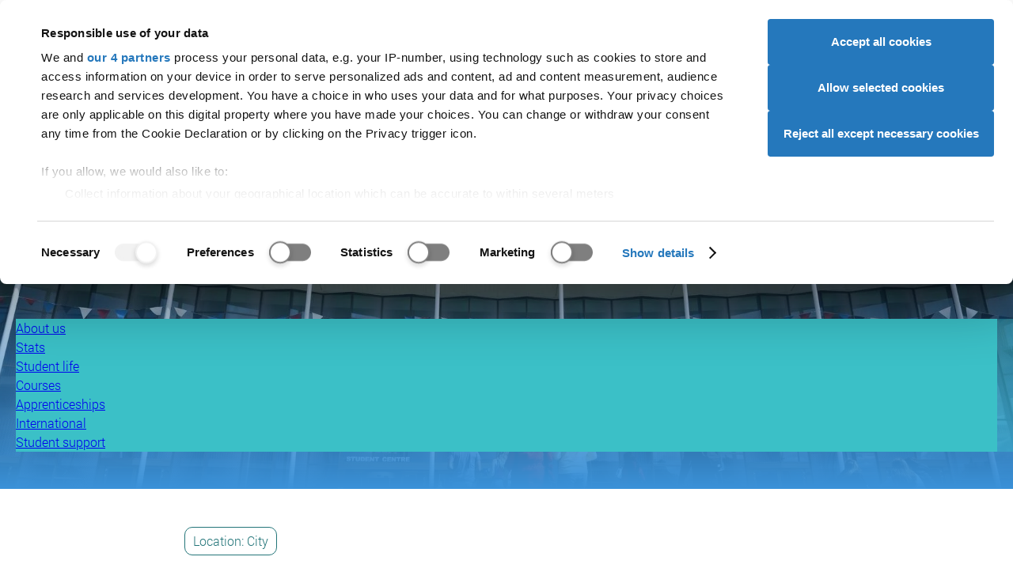

--- FILE ---
content_type: text/css; charset=utf-8
request_url: https://www.ucas.com/_nuxt/AlgoliaDetailCard.ieXVANjI.css
body_size: -373
content:
.tag[data-v-f5e192ae]{--colour-icon-one-override:var(--colour-black);--icon-margin:0 .3rem 0 0;--icon-width:.95rem;background-color:var(--colour-grey-1);border:none;border-radius:var(--card-border-radius) 0 var(--card-border-radius) 0;color:var(--colour-black);font-size:.857rem;line-height:2rem;padding:0 1.5rem 0 var(--card-padding-medium);width:-moz-fit-content;width:fit-content}header[data-v-f5e192ae]{padding-block-end:0}


--- FILE ---
content_type: text/css; charset=utf-8
request_url: https://www.ucas.com/_nuxt/ActionCTAPanel.0o4Givwp.css
body_size: -304
content:
.action-highlight>.content-section[data-v-7e781e9b]{padding:1.14285rem}.action-highlight button[data-v-7e781e9b]{--colour-icon-two-override:var(--colour-asset-black);--colour-control-two-override:var(--colour-asset-black);--colour-icon-three-override:var(--colour-asset-black);border-radius:.5rem;color:var(--colour-asset-black);padding:.4375rem;white-space:nowrap}.action-highlight button[data-v-7e781e9b]:focus,.action-highlight button[data-v-7e781e9b]:hover{--colour-icon-two-override:var(--colour-white);--colour-control-two-override:var(--colour-white);--colour-icon-three-override:var(--colour-white);color:var(--colour-white)}.action-highlight--openday>.content-section[data-v-7e781e9b]{background-color:var(--colour-asset-coral-tint)}.action-highlight--openday button[data-v-7e781e9b]{background-color:var(--colour-asset-coral)}.action-highlight--openday button[data-v-7e781e9b]:focus,.action-highlight--openday button[data-v-7e781e9b]:hover{background-color:var(--colour-coral-dark-tint)}.action-highlight--info>.content-section[data-v-7e781e9b]{background-color:var(--colour-asset-lemon-tint)}.action-highlight--info button[data-v-7e781e9b]{background-color:var(--colour-asset-lemon)}.action-highlight--info button[data-v-7e781e9b]:focus,.action-highlight--info button[data-v-7e781e9b]:hover{background-color:var(--colour-lemon-dark-tint)}.action-highlight--prospectus>.content-section[data-v-7e781e9b]{background-color:var(--colour-asset-green-tint)}.action-highlight--prospectus button[data-v-7e781e9b]{background-color:var(--colour-asset-green)}.action-highlight--prospectus button[data-v-7e781e9b]:focus,.action-highlight--prospectus button[data-v-7e781e9b]:hover{background-color:var(--colour-green-dark-tint)}


--- FILE ---
content_type: text/css; charset=utf-8
request_url: https://www.ucas.com/_nuxt/Map.mfQlob9a.css
body_size: -370
content:
.map[data-v-8f3d6689]{height:100%;position:relative;width:100%;z-index:1}.loading[data-v-8f3d6689]{background-color:#00000080!important;background-size:85px 85px!important;height:100%!important;position:absolute!important;width:100%!important;z-index:9999!important}


--- FILE ---
content_type: text/css; charset=utf-8
request_url: https://www.ucas.com/_nuxt/courses.1VMclhTf.css
body_size: -464
content:
.page-uni-detail .wrapper-off-side-page{max-width:unset}.page-uni-detail .wrapper-off-side-page .content-with-meta{margin:0 auto;max-width:114.3rem}@media (min-width:119.14286em){.page-uni-detail .wrapper-off-side-page .content-with-meta{max-width:114.3rem;padding:0}}@media (min-width:62em){.page-uni-detail .wrapper-off-side-page .content-with-meta{max-width:calc(114.3rem + 3.42858em);padding:0 1.71429em}}


--- FILE ---
content_type: application/javascript
request_url: https://www.ucas.com/_nuxt/Spinner.6BpOsuPp.js
body_size: 424
content:
import{_ as h}from"./entry.mvbhFiRl.js";import{F as s,J as n,a as l,A as B,$ as z,n as C,a9 as L,c as v,W as I,a2 as N,V as d,u as c,I as V,_ as p,Y as _,L as f,Z as W}from"./swiper-vue.5v1veWqw.js";import"./useEventBus.iovDyQTx.js";const $={},E={class:"card dummy-panel"};function H(e,u){return s(),n("div",E)}const F=h($,[["render",H],["__scopeId","data-v-3dd4d91d"]]),G={key:0,class:"explore-grid grid"},M={class:"spinner__display"},A={key:0,class:"theme-inverse theme-inverse--no-background"},D={__name:"Spinner",props:{containerClasses:String,isLoading:Boolean,showGrid:Boolean,gridItems:{type:Number,default:4},gridSize:{type:Number,default:400},collapsible:Boolean,startCollapsed:{type:Boolean,default:!0}},emits:["show-content"],setup(e,{emit:u}){const a=e,y=u,t=l(!0),r=l(0),o=l(0),i=l(null);B(()=>{t.value=!!a.startCollapsed}),z(()=>{t.value||(t.value=!0),r.value=window.innerWidth,o.value=i.value.clientHeight,C(()=>{window.addEventListener("resize",g)})}),L(()=>{window.removeEventListener("resize",g)});const w=v(()=>({height:a.gridSize+"px"})),m=v(()=>r.value<751&&a.gridSize===590?380:a.gridSize),x=()=>{t.value=!1,y("show-content")},g=()=>{r.value=window.innerWidth,o.value=i.value.clientHeight};return(b,J)=>{const S=F;return s(),n("div",{class:p(["spinner",{"spinner--collapsible":e.collapsible},{"spinner--expanded":e.collapsible&&!t.value},{"spinner--collapsed":e.collapsible&&t.value},e.containerClasses])},[e.showGrid?(s(),n("div",G,[(s(!0),n(I,null,N(e.gridItems,k=>(s(),n("div",{class:"explore-grid__item grid__item explore-grid__item--dummy is-loading",style:d(c(w)),key:k},[V(S,{class:p({"dummy-panel":!0,"is-loading":e.isLoading})},null,8,["class"])],4))),128))])):_("",!0),f("div",M,[e.collapsible&&t.value?(s(),n("div",A,[f("button",{onClick:x,class:"button button--rose","aria-pressed":"false"},"Show courses")])):_("",!0),e.isLoading?(s(),n("div",{key:1,class:"loading loading--large",style:d({top:c(m)/2-o.value/2+"px"}),ref_key:"messageBox",ref:i},null,4)):(s(),n("div",{key:2,class:"loading__message",style:d({top:c(m)/2-o.value/2+"px"}),ref_key:"messageBox",ref:i},[W(b.$slots,"default",{},void 0,!0)],4))])],2)}}},U=h(D,[["__scopeId","data-v-3a103b6c"]]);export{U as S};


--- FILE ---
content_type: application/javascript
request_url: https://www.ucas.com/_nuxt/courses.yO8M0mSZ.js
body_size: 3405
content:
import{_ as ie}from"./Breadcrumb.kMycHfxf.js";import{_ as le,a as ce}from"./ProviderTags.0XEsoH9o.js";import{_ as ue}from"./ActionCTAPanel.cLKLbW0S.js";import{_ as de}from"./SSRSearchCarousel.YggmWhoj.js";import{_ as pe}from"./DetailCardScholarshipDisplay.9kILEuQy.js";import{u as he,_ as me}from"./EntryQualSelect.1xRsQKHz.js";import{A as _e}from"./AlgoliaDetailCard.E8GSpIXu.js";import{_ as ge}from"./GtmListTracking.VrHJUDj9.js";import{D as ye}from"./DetailCardCourseDisplay.QxRtu6WV.js";import{D as fe}from"./DetailCard.0zAFl7TH.js";import{_ as W}from"./DfComponentCarousel.n0Fbe18L.js";import{V as ve}from"./Container.GcnVdBQP.js";import{x as Ce,c as xe,g as D,d as q,f as z,y as ke,q as K,a as we}from"./entry.mvbhFiRl.js";import{u as be}from"./user.lclF-xmr.js";import{u as De}from"./unis.N7S0y73b.js";import{C as d,r as Se,$ as Ue,c as h,a3 as $,G as B,H as m,F as o,u as t,J as a,I as l,L as n,M as I,Y as _,W as f,a2 as P,a7 as Ie}from"./swiper-vue.5v1veWqw.js";import{u as X}from"./vue.f36acd1f.SSx2Z38l.js";import{u as Pe}from"./ssr.UEaL1hkB.js";import{a as Ve}from"./algoliaTracker.3TzZugbb.js";import{a as Ae}from"./algoliaResultsMapping.yWljngb-.js";import"./nuxt-link.kyoSXt55.js";import"./useEventBus.iovDyQTx.js";import"./DetailCardSimpleDisplay.nWi9tV6R.js";import"./DetailCardApprenticeshipDisplay.NQVY_B4b.js";import"./SeeAllCard.hwGpSzW4.js";import"./AlgoliaUnibuddyCard.t8mHUPY3.js";import"./UnibuddyCard.JubTXVmm.js";import"./sendAnalyticsEvent.Z6cNtvV0.js";import"./upperFirst.Kx7-ff-J.js";import"./AdvertPanel.6UccPN-a.js";import"./emsi.26WMRmAO.js";import"./index-browser.cjs.xOXrUhLK.js";const Ee={key:0,class:"page-uni-detail"},Le={class:"wrapper wrapper--padding"},Me={class:"content-section set-width set-width--max-6 columns-start columns-start--max-2"},qe=n("h2",{class:"font-mile"},"Courses",-1),$e=["innerHTML"],Be={key:1,class:"font-prose prose"},Re={key:0,class:"wrapper wrapper--padding"},Te={key:1,class:"wrapper wrapper--padding wrapper--clearfix"},Ye={class:"content-section"},Ne=n("h2",{class:"font-furlong"},"Browse by study options",-1),Oe=n("h3",{class:"font-yard"},"Undergraduate",-1),Fe={class:"content-grid content-section content-section--snug"},He={class:"card__section card-baseline"},je={class:"card-font-yard",style:{"--colour-text-override":"var(--colour-blue-light)"}},Ge={class:"card-font-rod"},Qe={class:"card-font-inch"},Je=["href"],We={key:0,class:"wrapper wrapper--padding wrapper--clearfix"},ze={class:"content-section"},Ke=n("h3",{class:"font-yard"},"Postgraduate",-1),Xe={class:"content-grid content-section content-section--snug"},Ze={class:"card__section card-baseline"},et={class:"card-font-yard",style:{"--colour-text-override":"var(--colour-blue-light)"}},tt={class:"card-font-rod"},st={class:"card-font-inch"},ot=["href"],rt={key:4,class:"content-section"},at={key:5,class:"content-section"},Tt={__name:"courses",async setup(nt){let p,k;const{getIndex:Z,multipleQueries:ee}=Ce(),te=Ae();be();const R=De(),S=he(),T=xe(),Y=D(d(T.currentRoute).params,"uniId",""),N=(s,i,c)=>S.getCourseUrl(s,i,c),v=Se([]);Ue(()=>{re(),X({bodyAttrs:{autoFocus:"true"}})});const O=h(()=>D(r.value,"studyOptions",[])),V=h(()=>z(O.value,{scheme:"Undergraduate"})),A=h(()=>z(O.value,{scheme:"Postgraduate"})),r=h(()=>R.getUniDetail(Y)),E=h(()=>{let s=d(C)+"ug";return S.getCourses(s)}),L=h(()=>{let s=d(C)+"pg";return S.getCourses(s)}),se=h(()=>D(r.value,"paidProfile",!1)),C=h(()=>D(r.value,"guid","")),w=h(()=>D(r.value,"name"," ")),b=h(()=>{const s=D(d(T.currentRoute).query,"studyYear",void 0);if(!s||s==="current"){const i=new Date;return new Date(i.setMonth(i.getMonth()+3)).getFullYear()}return s}),{$domains:oe}=we(),F=(s,i)=>{const c=ke("ucasCourseBeta"),x=c.value==="true"||c.value===!0;switch(d(s)){case"Other mode":case"Sandwich":s="Full-time"}if(x){const g={refinementList:{academicYearId:[b.value],uiFilters:[i],"studyMode.mappedCaption":[s],"provider.name":[d(w)]}};return"/explore/search/courses-beta?"+decodeURI(K.stringify(g))}else{const g={studyYear:b.value,destination:i,attendanceTypes:s,providers:d(w)+(r.value.alias?" ("+r.value.alias.replace(/&amp;/g,"&")+")":"")};return oe.searchDomain+"/coursedisplay?"+decodeURI(K.stringify(g))}};[p,k]=$(()=>q("fetchUniDetail",async()=>R.fetchUniDetail(Y).then(()=>!0))),await p,k(),Pe(),Ve.methods.sendAa("providers",d(C)),[p,k]=$(()=>q("fetchUgCourses",async()=>{const s=d(C);let i={unis:[s],studyYear:b.value,limit:20},c=s+"ug";return i.scheme="Undergraduate",S.fetchCourses({params:i,hash:c})})),p=await p,k(),[p,k]=$(()=>q("fetchPgCourses",async()=>{const s=d(C);let i={unis:[s],studyYear:b.value,limit:20},c=s+"pg";return i.scheme="Postgraduate",S.fetchCourses({params:i,hash:c})})),p=await p,k();const re=()=>{let s=[];const c={indexName:Z("scholarships"),params:{facetFilters:["awarding_body.name:"+w.value],hitsPerPage:50}};s.push(c),ee(s).then(x=>{const g=x.filter(y=>y.index.includes("scholarship"));let U=[];for(let y=0;y<g.length;y++)g[y].nbHits&&(U=[...U,...g[y].hits]);v.length=0,v.push(...te.mapScholarshipsAndBursaries(U))}).catch(x=>{console.error("[COURSES] error fetching scholarships from Algolia: ",x)})};return X({title:d(w)+" | Courses | UCAS",meta:[{hid:"description",name:"description",content:"Courses for "+d(w)}]}),(s,i)=>{const c=ie,x=le,g=ce,U=ue,y=de,H=pe,M=me,ae=_e,j=ge,G=ye,Q=fe,J=W,ne=ve;return o(),B(ne,null,{default:m(()=>[t(r)?(o(),a("div",Ee,[l(c,{"favourite-type":"unis","favourite-item":t(r),website:s.$filters.externalLink(t(r).website?t(r).website.url:""),provider:t(r),type:"provider"},null,8,["favourite-item","website","provider"]),l(x,{uni:t(r)},null,8,["uni"]),n("div",Le,[n("section",Me,[l(g,{uni:t(r)},null,8,["uni"]),qe,t(r).coursesIntro?(o(),a("div",{key:0,class:"font-prose prose",innerHTML:t(r).coursesIntro},null,8,$e)):(o(),a("div",Be,"Browse courses from the "+I(t(w))+" using the study options below to filter to your choice.",1))])]),t(se)?(o(),a("div",Re,[l(U,{provider:t(r),type:"prospectus"},null,8,["provider"])])):_("",!0),t(V).length>0||t(A).length>0?(o(),a("section",Te,[n("div",Ye,[Ne,t(V).length>0?(o(),a(f,{key:0},[Oe,n("div",Fe,[(o(!0),a(f,null,P(t(V),(e,u)=>(o(),a("article",{class:"card link-container elevation-low",key:u},[n("div",He,[n("div",je,I(e.studyMode),1),n("h2",Ge,I(e.count)+" courses",1),n("p",Qe,[n("a",{href:F(e.studyMode,e.scheme),class:"link-container__link colour-link-blue colour-link-hover-pink"},"View undergraduate courses",8,Je)])])]))),128))])],64)):_("",!0)])])):_("",!0),l(y,{"component-type":"AlgoliaDetailCard","facet-filters":[["institution.guid:"+t(C)],["spotlight_promotion_level:PROMOTED_LEVEL_1","spotlight_promotion_level:PROMOTED_LEVEL_2"]],header:"Subject Spotlights","header-level":"h3","index-name":"spotlights","media-service-type":"Springpod","max-number-algolia-results":50,"randomise-results":!0,secondary:"Try a university course before you apply and get a taste of what it's like to study the subjects you're interested in.","see-all-aria-label":"See all Spotlights","see-all-refinement-list":{"institution.guid":[t(C)]},"see-all-url":"/explore/search/spotlights"},null,8,["facet-filters","see-all-refinement-list"]),t(A).length>0?(o(),a(f,{key:2},[t(V).length>0||t(A).length>0?(o(),a("section",We,[n("div",ze,[Ke,n("div",Xe,[(o(!0),a(f,null,P(t(A),(e,u)=>(o(),a("article",{class:"card link-container elevation-low",key:u},[n("div",Ze,[n("div",et,I(e.studyMode),1),n("h2",tt,I(e.count)+" courses",1),n("p",st,[n("a",{href:F(e.studyMode,e.scheme),class:"link-container__link colour-link-blue colour-link-hover-pink"},"View postgraduate courses",8,ot)])])]))),128))])])])):_("",!0)],64)):_("",!0),t(v)&&t(v).length>0?(o(),a(f,{key:3},[t(v)&&t(v).length?(o(),B(t(W),{key:0,header:"Scholarships and bursaries",headerLevel:"h3"},{default:m(()=>[(o(!0),a(f,null,P(t(v),(e,u)=>(o(),a("li",{class:"carousel-slide",tabindex:"0",key:`provider-scholarships-${u}-${e.objectID}`},[(o(),B(ae,{key:u+e.objectID,header:e.name,url:e.url,"has-card-image":!1,"algolia-hit":e,"event-type":"scholarships","link-container":!0,"tidy-header":!0,componentName:"CtaTextCard",headingLevel:"h3","show-see-all":!1},{"details-display":m(()=>[l(H,{"algolia-hit":e,header:e.name,deadline:e.deadline,"awarding-body":e.awardingBody,value:e.value,url:e.url},null,8,["algolia-hit","header","deadline","awarding-body","value","url"])]),favourite:m(()=>[n("div",{class:"favourite",onClick:i[0]||(i[0]=Ie(()=>{},["stop"]))},[l(M,{class:"transition--hover-stop",item:{id:e.objectID,name:e.name},type:"scholarships"},null,8,["item"])])]),_:2},1032,["header","url","algolia-hit"]))]))),128))]),_:1})):_("",!0)],64)):_("",!0),t(E)&&t(E).length?(o(),a("div",rt,[l(j,{type:"courses",location:"Explore - Uni Profile - "+t(r).name,items:t(E)},null,8,["location","items"]),l(J,{header:"Undergraduate courses","see-all-aria-label":"See all courses","see-all-url":{name:"explore-search-indexName",query:{query:"",refinementList:{scheme:["Undergraduate"],academicYear:[t(b)],university:[t(r).name]}},params:{indexName:"courses"}}},{default:m(()=>[(o(!0),a(f,null,P(t(E),(e,u)=>(o(),a("li",{class:"carousel-slide",tabindex:"0",key:`course-${u}-${e.courseId}`},[l(Q,{header:e.course,"logo-src":e.logo,"background-src":e.picture,url:N(e.courseId,"",e.course),"analytics-item":e,"analytics-index":u,"analytics-location":"Explore - Uni Profile - "+t(r).name},{favourite:m(()=>[l(M,{item:e,type:"courses",class:"transition--hover-stop"},null,8,["item"])]),"details-display":m(()=>[l(G,{provider:e.university,course:e,optionCount:e.options!==null?e.options.length:0},null,8,["provider","course","optionCount"])]),_:2},1032,["header","logo-src","background-src","url","analytics-item","analytics-index","analytics-location"])]))),128))]),_:1},8,["see-all-url"])])):_("",!0),t(L)&&t(L).length?(o(),a("div",at,[l(j,{type:"courses",location:"Explore - Uni Profile - "+t(r).name,items:t(L)},null,8,["location","items"]),l(J,{header:"Postgraduate courses","see-all-aria-label":"See all courses","see-all-url":{name:"explore-search-indexName",query:{query:"",refinementList:{scheme:["Postgraduate"],academicYear:[t(b)],university:[t(r).name]}},params:{indexName:"courses"}}},{default:m(()=>[(o(!0),a(f,null,P(t(L),(e,u)=>(o(),a("li",{class:"carousel-slide",tabindex:"0",key:`course-${u}-${e.courseId}`},[l(Q,{header:e.course,"logo-src":e.logo,"background-src":e.picture,url:N(e.courseId,"",e.course),"analytics-item":e,"analytics-index":u,"analytics-location":"Explore - Uni Profile - "+t(r).name},{favourite:m(()=>[l(M,{item:e,type:"courses",class:"transition--hover-stop"},null,8,["item"])]),"details-display":m(()=>[l(G,{provider:e.university,course:e,optionCount:e.options!==null?e.options.length:0},null,8,["provider","course","optionCount"])]),_:2},1032,["header","logo-src","background-src","url","analytics-item","analytics-index","analytics-location"])]))),128))]),_:1},8,["see-all-url"])])):_("",!0)])):_("",!0)]),_:1})}}};export{Tt as default};


--- FILE ---
content_type: application/javascript
request_url: https://www.ucas.com/_nuxt/Gallery.jCMPD8-4.js
body_size: 25
content:
import{a as b,c as v,F as s,J as l,I as m,H as w,W as c,V as d,G as S,a2 as g,u as r,aG as y,aH as _,aI as f,aJ as k,aK as C,aL as T}from"./swiper-vue.5v1veWqw.js";import{_ as B}from"./entry.mvbhFiRl.js";const F={class:"gallery"},N={__name:"Gallery",props:{items:{type:Array}},setup(a){const t=a,n=b(null),h=e=>{n.value=e};return v(()=>Array.isArray(t.items)&&t.items.length>1),(e,A)=>{const p=C,u=T;return s(),l("div",F,[m(u,{modules:["SwiperThumbs"in e?e.SwiperThumbs:r(y),"SwiperNavigation"in e?e.SwiperNavigation:r(_),"SwiperController"in e?e.SwiperController:r(f)],style:{"--swiper-navigation-color":"#fff","--swiper-pagination-color":"#fff"},loop:!0,spaceBetween:10,navigation:!0,thumbs:{swiper:n.value},class:"swiper gallery-top"},{default:w(()=>[(s(!0),l(c,null,g(a.items,(i,o)=>(s(),S(p,{class:"swiper-slide",key:o,style:d("background-image: url("+i+")")},null,8,["style"]))),128))]),_:1},8,["modules","thumbs"]),m(u,{modules:["SwiperFreeMode"in e?e.SwiperFreeMode:r(k),"SwiperThumbs"in e?e.SwiperThumbs:r(y),"SwiperController"in e?e.SwiperController:r(f)],onSwiper:h,loop:!0,spaceBetween:10,slidesPerView:4,watchSlidesProgress:!0,class:"swiper swiper-container gallery-thumbs"},{default:w(()=>[(s(!0),l(c,null,g(a.items,(i,o)=>(s(),S(p,{class:"swiper-slide",key:o,style:d("background-image: url("+i+")")},null,8,["style"]))),128))]),_:1},8,["modules"])])}}},M=B(N,[["__scopeId","data-v-b21b09e3"]]);export{M as _};


--- FILE ---
content_type: application/javascript
request_url: https://www.ucas.com/_nuxt/GtmListTracking.VrHJUDj9.js
body_size: 81
content:
import{u as l,m as c,f as u,o as _,g as h,am as f}from"./entry.mvbhFiRl.js";import{w as g,$ as w,F as k,J as L}from"./swiper-vue.5v1veWqw.js";const v={style:{display:"none"}},q={__name:"GtmListTracking",props:{items:Array,type:String,location:String},setup(p){const o=l(),s=p,d=(t,e)=>{window.dataLayer=window.dataLayer||[];let r=[];_(t,(a,y)=>{const i=h(a,"options[0]",!1);i&&r.push({item_name:a.courseTitle||a.course,item_id:a.courseId+"_"+i.courseOptionId,price:10,item_brand:a.university,item_category:a.scheme,item_variant:i.studyMode,quantity:1,item_list_id:o.path,item_list_name:s.location,index:y,course_qualification:i.qualification,course_fee:"",course_duration:i.duration,course_location:i.locationType})});const n=f(r,12);_(n,a=>{window.dataLayer.push({event:"ecommerce",event_name:"view_item_list",ecommerce:{items:a}})})},m=(t,e)=>{window.dataLayer=window.dataLayer||[],window.dataLayer.push({event:"search",event_name:"view_search_results",search_term:o.query.query,search_type:s.type})};return g(()=>s.items,(t,e)=>{{t=t!=null&&t.results?t.results:t,e=e!=null&&e.results?e.results:e;const r=c(u(t,"id"),"id"),n=c(u(e,"id"),"id");if(!(r.length===0&&n.length===0)&&JSON.stringify(r)!==JSON.stringify(n))switch(s.type){case"courses":d(t);break;default:m();break}}},{immediate:!0}),w(()=>""),(t,e)=>(k(),L("span",v))}},S=q;export{S as _};


--- FILE ---
content_type: application/javascript
request_url: https://www.ucas.com/_nuxt/Video.vNOWSO5V.js
body_size: 588
content:
import{_ as f,g as r,a as p}from"./entry.mvbhFiRl.js";import{a as m,c as d,$ as k,a9 as _,n as y,F as e,J as o,_ as i,L as h,X as w,W as b,ae as g}from"./swiper-vue.5v1veWqw.js";const C=["src"],x=g('<df-notification class="notification notification--information" data-v-aea13bbf><div class="notification__inner icon icon--alert-info" data-v-aea13bbf><div class="notification__content" data-v-aea13bbf><p class="notification__supporting" data-v-aea13bbf>Please <a href="javascript:Cookiebot.renew()" data-v-aea13bbf>accept marketing cookies</a> to watch this video.</p><a href="javascript:Cookiebot.renew()" class="notification__button button button--small" data-v-aea13bbf>Change your cookie settings</a></div></div></df-notification>',1),V=[x],j=["data-cookieblock-src"],B=["src"],N={__name:"Video",props:{video:Object,videoClasses:String},setup(a){const v=m(!1),n=a,s=d(()=>r(n.video,"id")),t=d(()=>r(n.video,"type")),{$domains:u}=p(),c=d(()=>{if(r(n.video,"embed"))return n.video.embed;if(t.value==="brightcove")return"https://players.brightcove.net/4824244714001/default_default/index.html?videoId="+s.value+"&autoplay=false";if(t.value==="youtube")return"https://www.youtube-nocookie.com/embed/"+s.value+"?wmode=opaque&controls=&enablejsapi=1&modestbranding=1&playerapiid=media-youtube-"+s.value+"&showinfo=0&theme=light&color=white&origin="+u.apiUrl;if(t.value==="public")return u.apiUrl+"/sites/default/files/video-temporary/"+s.value});k(()=>{l(),window.addEventListener("CookiebotOnAccept",l)}),_(()=>{window.removeEventListener("CookiebotOnAccept",l)});const l=()=>{window.hasOwnProperty("Cookiebot")&&(v.value=window.Cookiebot.consent.marketing,y(()=>{window.Cookiebot.runScripts()}))};return(O,U)=>c.value?(e(),o(b,{key:0},[t.value==="public"?(e(),o("video",{key:0,class:i(["video-player",a.videoClasses]),controls:""},[h("source",{src:c.value},null,8,C),w(" Video not available. ")],2)):t.value==="youtube"?(e(),o(b,{key:1},[v.value?(e(),o("iframe",{key:1,class:i(["video-player",a.videoClasses]),"data-cookieconsent":"marketing","data-cookieblock-src":c.value,tabindex:"0",allowfullscreen:""},null,10,j)):(e(),o("div",{key:0,class:i([a.videoClasses,"align-content-center","theme-grey-1"])},V,2))],64)):(e(),o("iframe",{key:2,class:i(["video-player",a.videoClasses]),src:c.value,tabindex:"0",allowfullscreen:""},null,10,B))],64)):(e(),o("div",{key:1,class:i(["video-error",a.videoClasses])},"Video not available.",2))}},I=f(N,[["__scopeId","data-v-aea13bbf"]]);export{I as _};


--- FILE ---
content_type: application/javascript
request_url: https://www.ucas.com/_nuxt/DetailCardEventDisplay.KWFkydfR.js
body_size: -116
content:
import{_ as i}from"./entry.mvbhFiRl.js";import{c as u,F as s,J as n,L as l,X as c,M as t,Y as d}from"./swiper-vue.5v1veWqw.js";const r={class:"event-display"},y={class:"event-display__date"},_={key:0},v={class:"event-display__venue"},p={class:"event-display__location"},m={key:0},f={__name:"DetailCardEventDisplay",props:{date:{type:String,default:null},studyLevel:{type:[String,Array],default:null},venue:{type:String,default:null},location:{type:String,default:null},distance:{type:[String,Number],default:null}},setup(e){const a=e,o=u(()=>Array.isArray(a.studyLevel)?a.studyLevel.join(", "):a.studyLevel);return(h,L)=>(s(),n("div",r,[l("p",y,[c(t(e.date),1),e.studyLevel?(s(),n("span",_," • "+t(o.value),1)):d("",!0)]),l("p",v,t(e.venue),1),l("p",p,[c(t(e.location),1),e.distance?(s(),n("span",m," - "+t(e.distance)+" "+t(Number(e.distance)==1?"mile":"miles"),1)):d("",!0)])]))}},x=i(f,[["__scopeId","data-v-a0210225"]]);export{x as _};


--- FILE ---
content_type: application/javascript
request_url: https://www.ucas.com/_nuxt/unis.N7S0y73b.js
body_size: 17
content:
import{C as c,g as l,o as u,n as U,a as h}from"./entry.mvbhFiRl.js";const g=c("unis",{state:()=>({unis:{},nearUnis:[],allUniDetail:{},allUnis:{}}),getters:{getUnis:t=>e=>l(t.unis,e,!1),getUniversity:t=>e=>l(t.allUnis,e,!1),getUniDetail:t=>e=>l(t.allUniDetail,e,!1),getNearUnis:t=>t.nearUnis},actions:{setUni({uniId:t,uni:e}){this.allUnis[t]=e},setUnis({unis:t,hash:e}){this.unis[e]=t,u(t.results,i=>{this.allUnis[i.providerId]=i})},setNearUnis(t){this.nearUnis=t},setUniDetail({guid:t,uni:e}){this.allUniDetail[t]=e},fetchUni(t){const e=U(),{$unis:i}=h();return this.allUnis[t]&&l(this.allUnis[t],"extended",!1)?Promise.resolve(this.allUnis[t]):new Promise((r,o)=>{i.getUnisById([t],!0).then(n=>{const s=n.shift();this.setUni({uniId:t,uni:s}),r(s)}).catch(n=>{e.setError(n,{root:!0}),o(n)})})},fetchUnis({params:t,hash:e}){const i=U(),{$unis:r}=h();return this.getUnis(e)?Promise.resolve(this.getUnis(e)):new Promise((o,n)=>{r.getUnis(t).then(s=>{this.setUnis({unis:s,hash:e}),o(s)}).catch(s=>{i.setError(s,{root:!0}),n(s)})})},fetchNearUnis(t){var r;const e=U(),{$unis:i}=h();return(r=this.getNearUnis)!=null&&r.length?Promise.resolve(this.getNearUnis):new Promise((o,n)=>{i.getUnis(t).then(({data:s})=>{const{results:a}=s||[];this.setNearUnis(a),o(a)}).catch(s=>{e.setError(s,{root:!0}),n(s)})})},fetchUniDetail(t){const e=U(),{$unis:i}=h();if(this.allUniDetail[t])return Promise.resolve(this.allUniDetail[t]);const r=l(this.app,"router.currentRoute.query.studyYear",!1);return new Promise((o,n)=>{i.getUniDetail(t,r).then(s=>{const a=s.data.shift();this.setUniDetail({guid:t,uni:a}),o(a)}).catch(s=>{e.setError(s),n(s)})})}}});export{g as u};


--- FILE ---
content_type: application/javascript
request_url: https://www.ucas.com/_nuxt/where-to-go.juIXiUwq.js
body_size: 3012
content:
import{_ as le}from"./DfComponentCarousel.n0Fbe18L.js";import{U as D}from"./UtilityLoader.MPuR1WjI.js";import{_ as ne}from"./DetailCardLinks.TqlCHMLQ.js";import{_ as se}from"./SeeAllCard.hwGpSzW4.js";import{_ as ie}from"./DetailCardEventDisplay.KWFkydfR.js";import{_ as oe}from"./DetailCardSimpleDisplay.nWi9tV6R.js";import{D as q,_ as ue}from"./DetailCardProviderDisplay.DAfBqGIA.js";import{k as de,x as ce,m as E,f as ge,aq as me}from"./entry.mvbhFiRl.js";import{u as pe}from"./vue.f36acd1f.SSx2Z38l.js";import{u as he,a as _e}from"./user.lclF-xmr.js";import{u as ye}from"./unis.N7S0y73b.js";import{u as ve}from"./employers.4ATUxvWU.js";import{a as fe}from"./algoliaResultsMapping.yWljngb-.js";import{V as xe}from"./Container.GcnVdBQP.js";import{C as Le}from"./CategoryCard.m0x_k0oG.js";import{N as ke}from"./NavCardsSection.o7j7FZQA.js";import{T as A}from"./TitleSection.CbwJfGEC.js";import{_ as C}from"./EntryQualSelect.1xRsQKHz.js";import{A as S}from"./AlgoliaDetailCard.E8GSpIXu.js";import{u as be,e as Ie,a as De,r as Ce}from"./regions.NWl-ZNAZ.js";import{q as h,j as U,r as N}from"./ExperimentalDynamicWidgets.Oxs6cyVj.js";import{a as F,c as _,$ as Se,G as o,H as l,F as r,I as e,J as i,a2 as x,W as v,L as V,Y as s,u as a,_ as Ue,E as Ne}from"./swiper-vue.5v1veWqw.js";import"./nuxt-link.kyoSXt55.js";import"./Spinner.6BpOsuPp.js";import"./useEventBus.iovDyQTx.js";import"./index-browser.cjs.xOXrUhLK.js";import"./AdvertPanel.6UccPN-a.js";import"./emsi.26WMRmAO.js";import"./sendAnalyticsEvent.Z6cNtvV0.js";import"./DetailCard.0zAFl7TH.js";const Fe={key:0,class:"content content-section"},$e={class:"wrapper wrapper--padding"},we={class:"wrapper wrapper--padding"},Pe={key:0,class:"carousel-slide",tabindex:"0"},Ee={key:0,class:"carousel-slide",tabindex:"0"},Ae={class:"wrapper wrapper--padding"},Ve={key:0,class:"carousel-slide",tabindex:"0"},Re={key:0,class:"carousel-slide",tabindex:"0"},je={key:0,class:"carousel-slide",tabindex:"0"},Be={key:0,class:"carousel-slide",tabindex:"0"},ze={key:0,class:"carousel-slide",tabindex:"0"},vt={__name:"where-to-go",setup(Ge){const u=he(),R=ye(),M=ve(),O=de(),j=_e(),y=ce(),L=fe();pe({title:"Where to go | UCAS",meta:[{hid:"description",name:"description",content:""}]});const m=F(!1);F(!0);const B=F(!0),W=F(!0),z=F(12),K=_(()=>[{title:"Universities and colleges",image:be,url:"/explore/search/providers"},{title:"Events",image:Ie,url:"/explore/search/events"},{title:"Employers",image:De,url:"/explore/search/employers"},{title:"Locations",image:Ce,url:"/explore/search/location-guides"}]);_(()=>u.getUserData!==!1);const H=_(()=>j.getFavouritesByType("locations")),J=_(()=>{let d=[];return E(Q.value,p=>{p&&p.name&&d.push("region:"+p.name)}),d}),Q=_(()=>{let d=[].concat(...ge(H.value,p=>me(E(O.getFilterableLocations,"id"),p.id)!==-1));return E(d,p=>({name:p.title,type:"locations"}))});_(()=>M.getEmployers),_(()=>R.getNearUnis);const Y=_(()=>u.getLatLng?{lat:u.getLatLng.lat,lng:u.getLatLng.lng,scheme:u.getUserStudyLevel,limit:10,sortBy:"location"}:!1);_(()=>j.getFavouritesByType("unis"));const $=_(()=>u.getUserLoggedIn),Z=()=>{m.value=!0},X=d=>`${d==1?d+" university or college":d+" universities and colleges"}`,w=d=>d.unibuddyId?d.unibuddyId:"",ee=()=>u.loadUserData(!1).then(()=>{B.value=!1,te().then(()=>{W.value=!1})}),te=()=>R.fetchNearUnis(Y.value),k=d=>d>=z.value,b=d=>{const p=z.value;return Array.isArray(d)?[...d.slice(0,p)]:(console.error("items are not an Array: ",d),d)};return Se(()=>{ee()}),(d,p)=>{const f=le,G=D,P=ne,I=se,ae=ie,T=oe,re=ue;return r(),o(xe,{name:"Where to go",header:!0,"sub-title":"Discover locations, universities, colleges and employers",navigation:!0,"header-strip-color":"green"},{default:l(()=>[e(ke,{"bg-color":"green"},{carousel:l(()=>[e(f,{"hide-header":!0},{default:l(()=>[(r(!0),i(v,null,x(K.value,(n,c)=>(r(),i("li",{class:"carousel-slide",tabindex:"0",key:`wtg-nav-card-${c}`},[e(Le,{title:n.title,url:n.url,"background-source":n.image,"use-lazy-load":!1},null,8,["title","url","background-source"])]))),128))]),_:1})]),_:1}),m.value?s("",!0):(r(),i("div",Fe,[V("div",$e,[e(A,{isLoading:!0,title:"Discover subjects"})]),e(G,{"carousel-height":320,"max-slides-per-page":4})])),B.value?s("",!0):(r(),o(re,{key:1,"index-name":a(y).getIndex("events"),class:Ue("content content-section")},{default:l(()=>[V("div",we,[e(A,{isLoading:!m.value,title:$.value&&a(u).getLatLng?"Near you":"Locations and events"},null,8,["isLoading","title"])]),m.value?s("",!0):(r(),o(G,{key:0,"carousel-height":440,"max-slides-per-page":3})),e(a(N),{"index-name":a(y).getIndex("providers")},{default:l(()=>[e(a(h),{hitsPerPage:12,getRankingInfo:!0}),a(u).getLatLng?(r(),o(a(h),{key:0,aroundLatLng:a(u).getLatLng.lat+","+a(u).getLatLng.lng,aroundRadius:"all"},null,8,["aroundLatLng"])):s("",!0),e(a(U),{"transform-items":a(L).mapProviders},{default:l(({items:n,sendEvent:c})=>[n&&n.length?(r(),o(f,Ne({key:0,header:"Universities & colleges","header-level":"h3","max-slides-per-page":3,"min-height":"440px",secondary:$.value&&a(u).getLatLng?"Near to your location":"Discover universities & colleges","see-all-aria-label":"See all universities & colleges","see-all-url":"/explore/search/providers"},Z()),{default:l(()=>[(r(!0),i(v,null,x(b(n),(t,g)=>(r(),i("li",{class:"carousel-slide",tabindex:"0",key:`wtg-provider-near-you-tile-${g}-${t.objectID}`},[e(S,{"algolia-hit":t,"send-event":c,"card-size":"large","event-type":"uni","tag-label":t.featured?"Featured":"","use-lazy-load":!(g<3)},{favourite:l(()=>[e(C,{item:t,type:"unis"},null,8,["item"])]),"details-display":l(()=>[e(q,{location:t.summary,distance:String(Math.ceil(t._rankingInfo.geoDistance/1609))},null,8,["location","distance"])]),actions:l(()=>[w(t)!==""?(r(),o(P,{key:0,"chat-to-students-url":w(t)},null,8,["chat-to-students-url"])):s("",!0)]),_:2},1032,["algolia-hit","send-event","tag-label","use-lazy-load"])]))),128)),k(n.length)?(r(),i("li",Pe,[e(I,{"routing-path-name":"explore-search-indexName",params:{indexName:"providers"}})])):s("",!0)]),_:2},1040,["secondary"])):s("",!0)]),_:1},8,["transform-items"])]),_:1},8,["index-name"]),m.value?s("",!0):(r(),o(D,{key:1,"carousel-height":390})),e(a(N),{"index-name":a(y).getIndex("events")},{default:l(()=>[e(a(h),{hitsPerPage:12,getRankingInfo:!0,facetFilters:[["event_type:Open Day","event_type:Exhibition"]]}),a(u).getLatLng?(r(),o(a(h),{key:0,aroundLatLng:a(u).getLatLng.lat+","+a(u).getLatLng.lng,aroundRadius:"all"},null,8,["aroundLatLng"])):s("",!0),e(a(U),{"transform-items":a(L).mapEvents},{default:l(({items:n,sendEvent:c})=>[n&&n.length?(r(),o(f,{key:0,header:"Exhibitions & open days","header-level":"h3","min-height":"390px",secondary:$.value&&a(u).getLatLng?"Discover events near your location":"Discover events","see-all-aria-label":"See all exhibitions & open days","see-all-url":"/explore/search/events?refinementList[event_type][0]=Exhibition&refinementList[event_type][1]=Open Day"},{default:l(()=>[(r(!0),i(v,null,x(b(n),(t,g)=>(r(),i("li",{class:"carousel-slide",tabindex:"0",key:`wtg-event-tile-${g}-${t.objectID}`},[e(S,{"algolia-hit":t,"send-event":c,"index-name":a(y).getIndex("events"),"tag-label":t.institution_open_days_featured?"Featured":"","event-type":"events"},{"details-display":l(()=>[e(ae,{date:t.list[0].text,studyLevel:t.related_scheme_name,location:t.location_locality,distance:t._rankingInfo?Math.ceil(t._rankingInfo.geoDistance/1609):!1},null,8,["date","studyLevel","location","distance"])]),favourite:l(()=>[e(C,{item:t,type:"events"},null,8,["item"])]),_:2},1032,["algolia-hit","send-event","index-name","tag-label"])]))),128)),k(n.length)?(r(),i("li",Ee,[e(I,{"routing-path-name":"explore-search-indexName",params:{indexName:"events"},query:{refinementList:{event_type:["Exhibition","Open Day"]}}})])):s("",!0)]),_:2},1032,["secondary"])):s("",!0)]),_:1},8,["transform-items"])]),_:1},8,["index-name"]),V("div",Ae,[e(A,{isLoading:!m.value,title:"Discover your dream destination"},null,8,["isLoading"])]),m.value?s("",!0):(r(),o(D,{key:2,"carousel-height":324})),e(a(N),{"index-name":a(y).getIndex("location_guides")},{default:l(()=>[e(a(h),{hitsPerPage:50,facetFilters:[["location_type:City Guide"]]}),e(a(U),{"transform-items":a(L).mapLocationGuides},{default:l(({items:n,sendEvent:c})=>[n&&n.length?(r(),o(f,{key:0,header:"Cities","header-level":"h3","max-slides-per-page":4,"min-height":"324px",secondary:"A to Z guide of UK cities","see-all-aria-label":"See all cities","see-all-url":"/explore/search/location-guides"},{default:l(()=>[(r(!0),i(v,null,x(b(n),(t,g)=>(r(),i("li",{class:"carousel-slide",tabindex:"0",key:`wtg-city-tile-${g}-${t.objectID}`},[e(S,{"algolia-hit":t,"send-event":c,"event-type":"city"},{favourite:l(()=>[e(C,{item:t,type:"locations"},null,8,["item"])]),_:2},1032,["algolia-hit","send-event"])]))),128)),k(n.length)?(r(),i("li",Ve,[e(I,{"routing-path-name":"explore-search-indexName",params:{indexName:"location-guides"}})])):s("",!0)]),_:2},1024)):s("",!0)]),_:1},8,["transform-items"])]),_:1},8,["index-name"]),m.value?s("",!0):(r(),o(D,{key:3,"carousel-height":515})),e(a(N),{"index-name":a(y).getIndex("location_guides")},{default:l(()=>[e(a(h),{hitsPerPage:50,facetFilters:[["location_type:Country Guide"]]}),e(a(U),{"transform-items":a(L).mapLocationGuides},{default:l(({items:n,sendEvent:c})=>[n&&n.length?(r(),o(f,{key:0,header:"Discover the UK","header-level":"h3","max-slides-per-page":4,"min-height":"515px",secondary:"The countries that make up the United Kingdom","see-all-aria-label":"See all location guides","see-all-url":"/explore/search/location-guides"},{default:l(()=>[(r(!0),i(v,null,x(b(n),(t,g)=>(r(),i("li",{class:"carousel-slide",tabindex:"0",key:`wtg-discover-uk-tile-${g}-${t.objectID}`},[e(S,{"algolia-hit":t,"send-event":c,"event-type":"region",header:t.title,"background-src":t.image,url:t.url,"card-size":"square"},{favourite:l(()=>[e(C,{item:t,type:"locations"},null,8,["item"])]),"details-display":l(()=>[e(T,{text:X(t.provider_count)},null,8,["text"])]),_:2},1032,["algolia-hit","send-event","header","background-src","url"])]))),128)),k(n.length)?(r(),i("li",Re,[e(I,{"routing-path-name":"explore-search-indexName",params:{indexName:"location-guides"}})])):s("",!0)]),_:2},1024)):s("",!0)]),_:1},8,["transform-items"])]),_:1},8,["index-name"]),m.value?s("",!0):(r(),o(D,{key:4,"carousel-height":512})),e(a(N),{"index-name":a(y).getIndex("location_guides")},{default:l(()=>[e(a(h),{hitsPerPage:50,facetFilters:[["location_type:Region Guide"]]}),e(a(U),{"transform-items":a(L).mapLocationGuides},{default:l(({items:n,sendEvent:c})=>[n&&n.length?(r(),o(f,{key:0,header:"Discover the regions of England","header-level":"h3","max-slides-per-page":4,"min-height":"512px",secondary:"A guide to each unique region of England","see-all-aria-label":"See all location guides","see-all-url":"/explore/search/location-guides"},{default:l(()=>[(r(!0),i(v,null,x(b(n),(t,g)=>(r(),i("li",{class:"carousel-slide",tabindex:"0",key:`wtg-explore-region-${g}-${t.objectID}`},[e(S,{"algolia-hit":t,"send-event":c,"event-type":"region",header:t.title,"background-src":t.image,url:t.url,"card-size":"square"},{favourite:l(()=>[e(C,{item:t,type:"locations"},null,8,["item"])]),"details-display":l(()=>[e(T,{text:`${t.provider_count} universities and colleges`},null,8,["text"])]),actions:l(()=>[e(P,{"view-universities-url":`/explore/search/providers?refinementList[region][0]=${t.title}`},null,8,["view-universities-url"])]),_:2},1032,["algolia-hit","send-event","header","background-src","url"])]))),128)),k(n.length)?(r(),i("li",je,[e(I,{"routing-path-name":"explore-search-indexName",params:{indexName:"location-guides"}})])):s("",!0)]),_:2},1024)):s("",!0)]),_:1},8,["transform-items"])]),_:1},8,["index-name"]),$.value&&a(u).getLatLng?(r(),i(v,{key:5},[m.value?s("",!0):(r(),o(D,{key:0,"carousel-height":512,"max-slides-per-page":3})),e(a(N),{"index-name":a(y).getIndex("providers")},{default:l(()=>[e(a(h),{hitsPerPage:12,facetFilters:[J.value],getRankingInfo:!0},null,8,["facetFilters"]),a(u).getLatLng?(r(),o(a(h),{key:0,aroundLatLng:a(u).getLatLng.lat+","+a(u).getLatLng.lng,aroundRadius:"all"},null,8,["aroundLatLng"])):s("",!0),e(a(U),{"transform-items":a(L).mapProviders},{default:l(({items:n,sendEvent:c})=>[n&&n.length?(r(),o(f,{key:0,header:"Universities & Colleges","header-level":"h3","max-slides-per-page":3,"min-height":"512px",secondary:"Based on your favourite locations","see-all-aria-label":"See all universities & Colleges","see-all-url":"/explore/search/providers"},{default:l(()=>[(r(!0),i(v,null,x(b(n),(t,g)=>(r(),i("li",{class:"carousel-slide",tabindex:"0",key:`wtg-provider-tile-${g}-${t.objectID}`},[e(S,{"algolia-hit":t,"send-event":c,"card-size":"large","event-type":"uni","tag-label":t.featured?"Featured":""},{favourite:l(()=>[e(C,{item:t,type:"unis"},null,8,["item"])]),"details-display":l(()=>[e(q,{location:t.summary,distance:String(Math.ceil(t._rankingInfo.geoDistance/1609))},null,8,["location","distance"])]),actions:l(()=>[w(t)!==""?(r(),o(P,{key:0,"chat-to-students-url":w(t)},null,8,["chat-to-students-url"])):s("",!0)]),_:2},1032,["algolia-hit","send-event","tag-label"])]))),128)),k(n.length)?(r(),i("li",Be,[e(I,{"routing-path-name":"explore-search",params:{indexName:"providers"}})])):s("",!0)]),_:2},1024)):s("",!0)]),_:1},8,["transform-items"])]),_:1},8,["index-name"])],64)):s("",!0),m.value?s("",!0):(r(),o(D,{key:6,"carousel-height":297})),e(a(N),{"index-name":a(y).getIndex("employers")},{default:l(()=>[e(a(h),{hitsPerPage:12}),e(a(U),{"transform-items":a(L).mapEmployers},{default:l(({items:n,sendEvent:c})=>[n&&n.length?(r(),o(f,{key:0,header:"Employers","header-level":"h3","media-service-type":"Standard","min-height":"297px",secondary:"Discover employers","see-all-aria-label":"See all employers","see-all-url":"/explore/search/employers"},{default:l(()=>[(r(!0),i(v,null,x(b(n),(t,g)=>(r(),i("li",{class:"carousel-slide",tabindex:"0",key:`wtg-employer-tile-${g}-${t.objectID}`},[e(S,{"algolia-hit":t,"send-event":c,"tag-label":t.enhanced?"Featured":"","event-type":"employer"},{favourite:l(()=>[e(C,{item:t,type:"employers"},null,8,["item"])]),_:2},1032,["algolia-hit","send-event","tag-label"])]))),128)),k(n.length)?(r(),i("li",ze,[e(I,{"routing-path-name":"explore-search-indexName",params:{indexName:"employers"}})])):s("",!0)]),_:2},1024)):s("",!0)]),_:1},8,["transform-items"])]),_:1},8,["index-name"])]),_:1},8,["index-name"]))]),_:1})}}};export{vt as default};


--- FILE ---
content_type: application/javascript
request_url: https://www.ucas.com/_nuxt/stats.wJoN0MvS.js
body_size: 1306
content:
import{_ as R}from"./Breadcrumb.kMycHfxf.js";import{_ as F,a as H}from"./ProviderTags.0XEsoH9o.js";import{V as K}from"./Container.GcnVdBQP.js";import{u as M}from"./unis.N7S0y73b.js";import{c as q,d as O,g as l,m as V}from"./entry.mvbhFiRl.js";import{u as N}from"./vue.f36acd1f.SSx2Z38l.js";import{u as P}from"./ssr.UEaL1hkB.js";import{a as W}from"./algoliaTracker.3TzZugbb.js";import{a as U,$ as Y,c as u,a3 as $,C as p,G as j,H as z,F as o,u as n,J as r,I as f,L as t,Y as m,W as b,a2 as E,V as J,M as v,X}from"./swiper-vue.5v1veWqw.js";import"./nuxt-link.kyoSXt55.js";import"./EntryQualSelect.1xRsQKHz.js";import"./user.lclF-xmr.js";import"./useEventBus.iovDyQTx.js";import"./AdvertPanel.6UccPN-a.js";import"./emsi.26WMRmAO.js";import"./index-browser.cjs.xOXrUhLK.js";const G={key:0,class:"page-uni-detail"},Q={class:"wrapper wrapper--padding wrapper--clearfix"},Z={class:"content-section set-width set-width--max-6 columns-start columns-start--max-2"},tt=t("h2",{class:"font-mile"},"Stats",-1),et={key:0,class:"font-prose prose"},nt={key:0,class:"content-section content-section--gap-block-start"},st=t("h2",null,"Student statistics",-1),ot=t("p",{class:"font-foot"},"This gives you an idea of who is studying here.",-1),at=t("p",{class:"font-thou"},[X("Source: "),t("a",{href:"https://www.hesa.ac.uk"},"HESA")],-1),rt={class:"ring-charts content-section"},it={class:"hide-element"},ct=t("span",{class:"ring-chart__graphic"},null,-1),lt={class:"ring-chart__number font-yard"},ut={class:"ring-chart__text font-foot"};const bt={__name:"stats",async setup(dt){let g,y;const w=M();U(!1),U(null);const k=q();Y(()=>{N({bodyAttrs:{autoFocus:"true"}})});const D=s=>{switch(s){case"Total UK":return"UK Students";case"European Union":return"EU Students";case"Non-European Union":return"International";default:return s}},e=u(()=>w.getUniDetail(l(p(k.currentRoute).params,"uniId",""))),S=u(()=>l(e.value,"name"," ")),C=u(()=>l(e.value,"guid","")),h=u(()=>{const s=["total","total_students","England","Scotland","Wales","Northern Ireland","Other UK","Total Non-UK","Not known"];return V(e.value.stats,(i,a)=>{if(a!=="total"&&a!=="total_students")return{type:a,data:V(i,(c,d)=>{if(s.indexOf(d)===-1)return{label:d,value:Math.round(c/T.value*100)}}).filter(Boolean)}}).filter(Boolean)}),T=u(()=>parseInt(l(e.value,'stats.total["Total students"]',0))),A=s=>{let i={};return s.data.forEach((a,c)=>{i["--ring-chart-value-"+(c+1)]=a.value}),i};return[g,y]=$(()=>O("fetchUniDetail",async()=>w.fetchUniDetail(l(p(k.currentRoute).params,"uniId","")).then(()=>!0))),await g,y(),P(),W.methods.sendAa("providers",p(C)),N({title:p(S)+" | Stats | UCAS",meta:[{hid:"description",name:"description",content:"Statistics for "+S.value}]}),(s,i)=>{const a=R,c=F,d=H,I=K;return o(),j(I,null,{default:z(()=>[n(e)?(o(),r("div",G,[f(a,{"favourite-type":"unis","favourite-item":n(e),website:s.$filters.externalLink(n(e).website.url),provider:n(e),type:"provider"},null,8,["favourite-item","website","provider"]),f(c,{uni:n(e)},null,8,["uni"]),t("div",Q,[t("section",Z,[f(d,{uni:n(e)},null,8,["uni"]),tt,n(h)?(o(),r("p",et,"Statistics and reviews are supplied by trusted partners and are independent to UCAS. You should also consider attending an open day and talking to staff and students.")):m("",!0)]),n(h)?(o(),r("div",nt,[st,ot,at,t("div",rt,[(o(!0),r(b,null,E(n(h),(_,B)=>(o(),r("div",{key:B,class:"ring-chart",style:J(A(_))},[t("h3",it,v(_.type),1),ct,t("ul",null,[(o(!0),r(b,null,E(_.data,(x,L)=>(o(),r("li",{class:"ring-chart__item",key:L},[t("span",lt,v(x.value)+"%",1),t("span",ut,v(D(x.label)),1)]))),128))])],4))),128))])])):m("",!0),m("",!0)])])):m("",!0)]),_:1})}}};export{bt as default};


--- FILE ---
content_type: application/javascript
request_url: https://www.ucas.com/_nuxt/isTypedArray.zx7Fslz1.js
body_size: 227
content:
import{q as v,a as f,m as d,u as l}from"./AlgoliaDetailCard.E8GSpIXu.js";var x=v,m=f,_="[object Arguments]";function I(r){return m(r)&&x(r)==_}var E=I,y=E,U=f,A=Object.prototype,B=A.hasOwnProperty,O=A.propertyIsEnumerable,$=y(function(){return arguments}())?y:function(r){return U(r)&&B.call(r,"callee")&&!O.call(r,"callee")},vr=$,c={exports:{}};function h(){return!1}var F=h;c.exports;(function(r,a){var g=d,n=F,t=a&&!a.nodeType&&a,s=t&&!0&&r&&!r.nodeType&&r,o=s&&s.exports===t,i=o?g.Buffer:void 0,b=i?i.isBuffer:void 0,p=b||n;r.exports=p})(c,c.exports);var Ar=c.exports,L=9007199254740991;function k(r){return typeof r=="number"&&r>-1&&r%1==0&&r<=L}var G=k,M=v,w=G,P=f,q="[object Arguments]",S="[object Array]",C="[object Boolean]",D="[object Date]",N="[object Error]",R="[object Function]",V="[object Map]",W="[object Number]",X="[object Object]",z="[object RegExp]",H="[object Set]",J="[object String]",K="[object WeakMap]",Q="[object ArrayBuffer]",Y="[object DataView]",Z="[object Float32Array]",rr="[object Float64Array]",er="[object Int8Array]",ar="[object Int16Array]",tr="[object Int32Array]",or="[object Uint8Array]",nr="[object Uint8ClampedArray]",sr="[object Uint16Array]",ir="[object Uint32Array]",e={};e[Z]=e[rr]=e[er]=e[ar]=e[tr]=e[or]=e[nr]=e[sr]=e[ir]=!0;e[q]=e[S]=e[Q]=e[C]=e[Y]=e[D]=e[N]=e[R]=e[V]=e[W]=e[X]=e[z]=e[H]=e[J]=e[K]=!1;function br(r){return P(r)&&w(r.length)&&!!e[M(r)]}var cr=br;function ur(r){return function(a){return r(a)}}var gr=ur,u={exports:{}};u.exports;(function(r,a){var g=l,n=a&&!a.nodeType&&a,t=n&&!0&&r&&!r.nodeType&&r,s=t&&t.exports===n,o=s&&g.process,i=function(){try{var b=t&&t.require&&t.require("util").types;return b||o&&o.binding&&o.binding("util")}catch{}}();r.exports=i})(u,u.exports);var fr=u.exports,pr=cr,yr=gr,T=fr,j=T&&T.isTypedArray,Tr=j?yr(j):pr,dr=Tr;export{dr as a,vr as b,G as c,Ar as i};


--- FILE ---
content_type: application/javascript
request_url: https://www.ucas.com/_nuxt/regions.NWl-ZNAZ.js
body_size: -452
content:
import"./entry.mvbhFiRl.js";const r=""+new URL("universities.HFGVO1Td.png",import.meta.url).href,n=""+new URL("events.z2x-CT01.png",import.meta.url).href,s=""+new URL("employers.NV5i6TIF.png",import.meta.url).href,t=""+new URL("regions.5a3arih7.png",import.meta.url).href;export{s as a,n as e,t as r,r as u};


--- FILE ---
content_type: application/javascript
request_url: https://www.ucas.com/_nuxt/student-life.awotk7GG.js
body_size: 1744
content:
import{_ as B}from"./Breadcrumb.kMycHfxf.js";import{_ as N,a as D}from"./ProviderTags.0XEsoH9o.js";import{_ as P}from"./ActionCTAPanel.cLKLbW0S.js";import{_ as R}from"./SSRSearchCarousel.YggmWhoj.js";import{V as $}from"./Container.GcnVdBQP.js";import{u as E}from"./unis.N7S0y73b.js";import{_ as F,c as W,d as j,g as r,a as O}from"./entry.mvbhFiRl.js";import{u as x}from"./vue.f36acd1f.SSx2Z38l.js";import{u as q}from"./ssr.UEaL1hkB.js";import{a as J}from"./algoliaTracker.3TzZugbb.js";import{$ as X,c as a,a3 as Y,C as c,G as m,H as z,F as n,u as o,J as s,I as p,L as t,Y as i,X as u,M as _,W as K,a2 as Q,N as Z,O as tt}from"./swiper-vue.5v1veWqw.js";import"./nuxt-link.kyoSXt55.js";import"./EntryQualSelect.1xRsQKHz.js";import"./user.lclF-xmr.js";import"./useEventBus.iovDyQTx.js";import"./DetailCardSimpleDisplay.nWi9tV6R.js";import"./DetailCardApprenticeshipDisplay.NQVY_B4b.js";import"./SeeAllCard.hwGpSzW4.js";import"./DfComponentCarousel.n0Fbe18L.js";import"./algoliaResultsMapping.yWljngb-.js";import"./AlgoliaDetailCard.E8GSpIXu.js";import"./sendAnalyticsEvent.Z6cNtvV0.js";import"./DetailCard.0zAFl7TH.js";import"./AlgoliaUnibuddyCard.t8mHUPY3.js";import"./UnibuddyCard.JubTXVmm.js";import"./AdvertPanel.6UccPN-a.js";import"./emsi.26WMRmAO.js";import"./index-browser.cjs.xOXrUhLK.js";const l=d=>(Z("data-v-a1dcab1b"),d=d(),tt(),d),et={key:0,class:"page-uni-detail"},ot={key:0,class:"wrapper wrapper--padding"},nt={class:"content-section set-width set-width--max-6 columns-start columns-start--max-2"},st=l(()=>t("h2",{class:"font-mile"},"Student life",-1)),it=["innerHTML"],rt={class:"content-section"},at={class:"grid grid-columns-1 grid--columns-2-from-small"},ct={key:0,class:"content-block theme-blue content-block--media-top content-block--overhang content-block--padding",style:{"--grid-template-rows":"auto 1fr"}},lt={class:"content-block__media"},dt=["src"],ut={class:"content-block__text"},_t={class:"content-block__section"},mt=l(()=>t("br",null,null,-1)),pt=["innerHTML"],ht=["href"],ft={key:1,class:"content-block theme-blue content-block--media-top content-block--overhang content-block--padding",style:{"--grid-template-rows":"auto 1fr"}},vt={class:"content-block__media"},gt=["src"],bt={class:"content-block__text"},yt={class:"content-block__section"},kt=l(()=>t("br",null,null,-1)),xt=["innerHTML"],wt=["href"],Ct={key:1,class:"content-section set-width set-width--max-6 columns-start columns-start--max-2"},Lt=l(()=>t("h2",{class:"font-mile"},"Campus and facilities",-1)),Gt=["innerHTML"],St={class:"wrapper wrapper--padding wrapper--clearfix"},It={class:"content-section content-section--vertical-padding"},Tt=l(()=>t("h2",{class:"font-furlong items-inline-center"},"Course locations",-1)),Ht={class:"content-grid content-section content-section--snug"},At={class:"card__section"},Mt={class:"card__section"},Ut={__name:"student-life",async setup(d){let h,f;const v=E(),g=W();X(()=>{x({bodyAttrs:{autoFocus:"true"}})});const e=a(()=>v.getUniDetail(r(c(g.currentRoute).params,"uniId",""))),w=a(()=>r(e.value,"paidProfile",!1)),C=a(()=>r(e.value,"guid","")),b=a(()=>r(e.value,"ucasId","")),y=a(()=>r(e.value,"name"," ")),{$domains:L}=O(),G=a(()=>`${L.apiUrl}/explore/search/unibuddy`);return[h,f]=Y(()=>j("fetchUniDetail",async()=>v.fetchUniDetail(r(c(g.currentRoute).params,"uniId","")).then(()=>!0))),await h,f(),q(),J.methods.sendAa("providers",c(C)),x({title:c(y)+" | Student life | UCAS",meta:[{hid:"description",name:"description",content:"Student life for "+c(y)}]}),(S,Vt)=>{const I=B,T=N,H=D,A=P,M=R,U=$;return n(),m(U,null,{default:z(()=>[o(e)?(n(),s("div",et,[p(I,{"favourite-type":"unis","favourite-item":o(e),website:S.$filters.externalLink(o(e).website.url),provider:o(e),type:"provider"},null,8,["favourite-item","website","provider"]),p(T,{uni:o(e)},null,8,["uni"]),o(e)?(n(),s("div",ot,[t("section",nt,[p(H,{uni:o(e)},null,8,["uni"]),st,t("div",{class:"font-prose prose",innerHTML:o(e).studentIntro},null,8,it)]),o(w)?(n(),m(A,{key:0,provider:o(e),type:"openday"},null,8,["provider"])):i("",!0),t("section",rt,[t("div",at,[o(e).regionGuide&&o(e).regionGuide.title?(n(),s("article",ct,[t("div",lt,[t("img",{alt:"",src:o(e).regionGuide.image},null,8,dt)]),t("div",ut,[t("div",_t,[t("h3",null,[u("What's it like to live in "+_(o(e).regionGuide.title)+"?",1),mt,u("Check out our region guide")]),t("div",{innerHTML:o(e).regionGuide.summary},null,8,pt),t("a",{class:"button button--small",href:o(e).regionGuide.url},"Learn more",8,ht)])])])):i("",!0),o(e).cityGuide&&o(e).cityGuide.title?(n(),s("article",ft,[t("div",vt,[t("img",{alt:"",src:o(e).cityGuide.image},null,8,gt)]),t("div",bt,[t("div",yt,[t("h3",null,[u("What's it like to live in "+_(o(e).cityGuide.title)+"?",1),kt,u("Check out our city guide")]),t("div",{innerHTML:o(e).cityGuide.summary},null,8,xt),t("a",{class:"button button--small",href:o(e).cityGuide.url},"Learn more",8,wt)])])])):i("",!0)])]),o(e).campusIntro?(n(),s("section",Ct,[Lt,t("div",{class:"font-prose prose",innerHTML:o(e).campusIntro},null,8,Gt)])):i("",!0)])):i("",!0),t("div",St,[t("div",It,[Tt,t("div",Ht,[(n(!0),s(K,null,Q(o(e).campuses,(k,V)=>(n(),s("article",{class:"card icon icon--info-location theme-pink-transparent",key:"campus"+V},[t("header",At,[t("h2",null,_(k.location),1)]),t("div",Mt,_(Object.values(k.address).filter(Boolean).join(", ")),1)]))),128))])])]),o(b)?(n(),m(M,{key:1,"component-type":"AlgoliaUnibuddyCard","facet-filters":[["university.marketplaceCode:"+o(b)],"university.tier:discover"],"max-number-algolia-results":50,"randomise-results":!0,"index-name":"unibuddy",header:"Chat to students","header-level":"h3","media-service-type":"Unibuddy","see-all-refinement-list":{},"see-all-url":o(G)},null,8,["facet-filters","see-all-url"])):i("",!0)])):i("",!0)]),_:1})}}},le=F(Ut,[["__scopeId","data-v-a1dcab1b"]]);export{le as default};


--- FILE ---
content_type: application/javascript
request_url: https://www.ucas.com/_nuxt/Map.SrXtvpbk.js
body_size: 534
content:
import{v as E,u as I,y as N,i as R}from"./vue-leaflet.es.aBprzoaD.js";import{_ as q}from"./client-only.Yo4nJ6gw.js";import{u as F}from"./useEventBus.iovDyQTx.js";import{_ as P,m as T}from"./entry.mvbhFiRl.js";import{a as t,$ as V,c as W,F as s,J as l,Y as c,G as g,H as y,I as m,W as b,a2 as j}from"./swiper-vue.5v1veWqw.js";const A={class:"map"},G={key:0,class:"loading loading--large"},H={__name:"Map",props:{mapData:Object,initialZoom:{type:[Number,Boolean],required:!1,default:!1},fetching:{type:Boolean,required:!1,default:!1}},setup(i){const d=F(),a=i,v=t(!1),r=t(10),u=t(null),p=t([a.mapData.center.lat,a.mapData.center.lng]);t("roadmap");const h=t("https://{s}.tile.osm.org/{z}/{x}/{y}.png"),k=t('&copy; <a href="http://osm.org/copyright">OpenStreetMap</a> contributors'),B=t({dragging:!1,scrollWheelZoom:!1,disableDefaultUI:!0,zoomControl:!0});V(()=>{setTimeout(()=>{v.value=!0},500),a.initialZoom&&(r.value=a.initialZoom)});const f=W(()=>{const e=[];return a.mapData.hasOwnProperty("markers")&&a.mapData.markers.forEach(o=>{e.push({coordinates:[o.lat,o.lng],popup:o.content})}),e}),z=e=>{e.length>1&&(u.value=latLngBounds(T(e,"coordinates")).pad(0))},L=(e,o)=>{o.on("mouseover",()=>{d.emit("marker-hover",e)}),o.on("mouseout",()=>{d.emit("marker-hover",!1)}),z(f.value)},U=e=>{r.value=e},x=e=>{p.value=e},D=e=>{u.value=e};return(e,o)=>{const M=E,O=I,Z=N,$=R,w=q;return s(),l("div",A,[i.fetching?(s(),l("div",G)):c("",!0),v.value?(s(),g(w,{key:1},{default:y(()=>[m($,{options:B.value,zoom:r.value,center:p.value,bounds:u.value,"onUpdate:zoom":o[0]||(o[0]=n=>U(r.value)),"onUpdate:center":o[1]||(o[1]=n=>x(p.value)),"onUpdate:bounds":o[2]||(o[2]=n=>D(u.value)),ref:"map"},{default:y(()=>[m(M,{url:h.value,attribution:k.value},null,8,["url","attribution"]),(s(!0),l(b,null,j(f.value,(n,_)=>(s(),l(b,{key:_},[m(O,{"lat-lng":n.coordinates,onReady:C=>L(_,C)},null,8,["lat-lng","onReady"]),n.popup?(s(),g(Z,{key:0,content:n.popup},null,8,["content"])):c("",!0)],64))),128))]),_:1},8,["options","zoom","center","bounds"])]),_:1})):c("",!0)])}}},X=P(H,[["__scopeId","data-v-8f3d6689"]]);export{X as _};


--- FILE ---
content_type: application/javascript
request_url: https://www.ucas.com/_nuxt/DetailCardWorkExperienceDisplay.mlcy61yN.js
body_size: -103
content:
import{_ as p}from"./entry.mvbhFiRl.js";import{h as s}from"./EntryQualSelect.1xRsQKHz.js";import{c as l,F as e,J as o,L as u,M as i,Y as r}from"./swiper-vue.5v1veWqw.js";const y={class:"work-experience-display"},_={key:0,class:"font-thou"},h={key:1,class:"font-thou"},d={key:2,class:"card-font-rod"},m={__name:"DetailCardWorkExperienceDisplay",props:{sector:{type:String,required:!0},organisation:{type:String},availability:{type:Object}},setup(t){const a=t,n=l(()=>s(a.availability,"long")&&a.availability.long!==null),c=l(()=>s(a.availability,"short")&&a.availability.short!==null);return(v,b)=>(e(),o("div",y,[u("p",null,i(t.sector),1),t.organisation?(e(),o("p",_,"This programme will explore an array of career opportunities available at "+i(t.organisation),1)):r("",!0),n.value?(e(),o("p",h,i(a.availability.long),1)):r("",!0),c.value?(e(),o("p",d,i(a.availability.short),1)):r("",!0)]))}},x=p(m,[["__scopeId","data-v-b144f82f"]]);export{x as _};


--- FILE ---
content_type: application/javascript
request_url: https://www.ucas.com/_nuxt/DetailCardProviderDisplay.DAfBqGIA.js
body_size: 1145
content:
import{u as w,_ as g,x as _}from"./entry.mvbhFiRl.js";import{a as b}from"./index-browser.cjs.xOXrUhLK.js";import{x,y as S,z as P}from"./ExperimentalDynamicWidgets.Oxs6cyVj.js";import{a as l,F as d,G as O,H as I,Z as f,L as v,u as m,J as p,X as y,M as u,W as T,Y as R}from"./swiper-vue.5v1veWqw.js";const C=["/explore/search/events","/explore/search/videos","/explore/search/documents"],a=x({createURL({qsModule:e,routeState:t,location:r}){const o=r.port===""?"":":".concat(r.port),n={...t},i=new URLSearchParams(r.search);n.page!==1&&C.includes(r.pathname)&&(n.page=void 0),i.get("activeIndex")&&(n.activeIndex=i.get("activeIndex"));const c=e.stringify(n,{addQueryPrefix:!0});return"".concat(r.protocol,"//").concat(r.hostname).concat(o).concat(r.pathname).concat(c).concat(r.hash)}}),k=e=>{const t=a.createURL(e),r=w();a.writeTimer&&clearTimeout(a.writeTimer),a.writeTimer=setTimeout(function(){a.shouldPushState&&r.name!=="explore-search-indexName"&&window.history.replaceState(e,"",t),a.shouldPushState=!0,a.writeTimer=void 0},a.writeDelay)};function N(){const e=Object.getPrototypeOf(a);return e.write=k,Object.setPrototypeOf(a,e)}function s(e){"@babel/helpers - typeof";return s=typeof Symbol=="function"&&typeof Symbol.iterator=="symbol"?function(t){return typeof t}:function(t){return t&&typeof Symbol=="function"&&t.constructor===Symbol&&t!==Symbol.prototype?"symbol":typeof t},s(e)}var D=["configure"];function $(e,t,r){return t=j(t),t in e?Object.defineProperty(e,t,{value:r,enumerable:!0,configurable:!0,writable:!0}):e[t]=r,e}function j(e){var t=q(e,"string");return s(t)==="symbol"?t:String(t)}function q(e,t){if(s(e)!=="object"||e===null)return e;var r=e[Symbol.toPrimitive];if(r!==void 0){var o=r.call(e,t||"default");if(s(o)!=="object")return o;throw new TypeError("@@toPrimitive must return a primitive value.")}return(t==="string"?String:Number)(e)}function L(e,t){if(e==null)return{};var r=M(e,t),o,n;if(Object.getOwnPropertySymbols){var i=Object.getOwnPropertySymbols(e);for(n=0;n<i.length;n++)o=i[n],!(t.indexOf(o)>=0)&&Object.prototype.propertyIsEnumerable.call(e,o)&&(r[o]=e[o])}return r}function M(e,t){if(e==null)return{};var r={},o=Object.keys(e),n,i;for(i=0;i<o.length;i++)n=o[i],!(t.indexOf(n)>=0)&&(r[n]=e[n]);return r}function h(e){e.configure;var t=L(e,D);return t}function W(e){return{$$type:"ais.singleIndex",stateToRoute:function(r){return h(r[e]||{})},routeToState:function(){var r=arguments.length>0&&arguments[0]!==void 0?arguments[0]:{};return $({},e,h(r))}}}const B={class:"instant-search-container"},U={__name:"InstantSearch",props:{indexName:{type:String,required:!0}},setup(e){const t=S({insightsClient:b,insightsInitParams:{useCookie:window&&window.hasOwnProperty("Cookiebot")&&window.Cookiebot.consent.statistics}}),{searchClient:r}=_(),o=e,n=l([t]),i=l({router:N(),stateMapping:W(o.indexName)});return(c,F)=>(d(),O(m(P),{"search-client":m(r),routing:i.value,"index-name":e.indexName,middlewares:n.value,"stalled-search-delay":50},{default:I(()=>[f(c.$slots,"search-bar",{},void 0,!0),v("div",B,[f(c.$slots,"default",{},void 0,!0)])]),_:3},8,["search-client","routing","index-name","middlewares"]))}},J=g(U,[["__scopeId","data-v-19e09501"]]),E={class:"provider-display"},V={class:"provider-display__location"},A={__name:"DetailCardProviderDisplay",props:{location:{type:String,required:!0},distance:{type:String,required:!0}},setup(e){return(t,r)=>(d(),p("div",E,[v("p",V,[y(u(e.location),1),e.distance>0?(d(),p(T,{key:0},[y(" - "+u(e.distance)+" "+u(Number(e.distance)==1?"mile":"miles"),1)],64)):R("",!0)])]))}},K=g(A,[["__scopeId","data-v-d5f6a75f"]]);export{K as D,J as _};


--- FILE ---
content_type: application/javascript
request_url: https://www.ucas.com/_nuxt/employers.4ATUxvWU.js
body_size: 58
content:
import{C as n,f as E,h,n as p,g as c,a as i}from"./entry.mvbhFiRl.js";const d=n("employers",{state:()=>({employers:[],allEmployers:{},relatedEmployers:[]}),getters:{getEmployers:e=>e.employers,getAllEmployers:e=>e.allEmployers,getEmployersByName:e=>t=>E(e.employers,o=>indexOf(t,o.name)!==-1),getEmployersRelatedByCareer:e=>t=>h(e.relatedEmployers,{id:t})},actions:{setEmployers(e){this.employers=e},setEmployer({employerAlias:e,employer:t}){this.allEmployers[e]=t},setRelatedEmployers(e){this.relatedEmployers.push(e)},fetchEmployers(){const e=p(),{$employers:t}=i();return this.employers.length>0?Promise.resolve(this.employers):new Promise((o,r)=>{t.getEmployers().then(s=>{this.setEmployers(s),o(s)}).catch(s=>{e.setError(s,{root:!0}),r(s)})})},fetchEmployer(e){const t=p(),{$employers:o}=i(),r=e.employerAlias,s=e.isPreview||!1;return this.allEmployers[r]&&c(this.allEmployers[r],"extended",!1)?Promise.resolve(this.allEmployers[r]):new Promise((y,l)=>{o.getEmployerByAlias(r,s).then(m=>{const a=m.shift();this.setEmployer({employerAlias:r,employer:a}),y(a)}).catch(m=>{t.setError(m,{root:!0}),l(m)})})},fetchRelatedEmployers(e){const t=p(),o=e.careerId,{$emsi:r}=i();return this.getEmployersRelatedByCareer(o)?Promise.resolve(this.getEmployersRelatedByCareer(o)):new Promise((s,y)=>{r.getJobData(e).then(l=>{this.setRelatedEmployers(l),s(l)}).catch(l=>{t.setError(l,{root:!0}),y(l)})})}}});export{d as u};


--- FILE ---
content_type: application/javascript
request_url: https://www.ucas.com/_nuxt/CategoryCard.m0x_k0oG.js
body_size: 131
content:
import{_ as d}from"./nuxt-link.kyoSXt55.js";import"./useEventBus.iovDyQTx.js";import{a0 as c,F as a,J as e,a1 as s,Z as u,V as y,Y as o,L as g,M as l,G as k,H as m,X as z}from"./swiper-vue.5v1veWqw.js";const f={class:"card card--cta elevation-low link-container transition-trigger"},h=["data-lazy-load-content","data-lazy-load-child","data-lazy-load-data"],v={class:"card__section"},L=["href","title"],S={key:2},_={__name:"CategoryCard",props:{url:{type:String,required:!0,default:""},backgroundSource:{type:String,required:!0},title:{type:String,default:""},secondary:{type:String,default:""},cardSize:{type:String,default:"regular",validator:t=>["small","tall","regular"].includes(t)},useLazyLoad:{type:Boolean,required:!1,default:!0}},setup(t){return(r,b)=>{const i=d,n=c("lazy-load");return a(),e("div",f,[s((a(),e("div",{class:"card__preview card__section","data-lazy-load-content":t.useLazyLoad?t.backgroundSource:null,"data-lazy-load-child":t.useLazyLoad?"card__background transition transition--hover-zoom":null,"data-lazy-load-data":t.useLazyLoad?"data-transition-trigger":null},[u(r.$slots,"favourite",{class:"favourite-button"}),t.useLazyLoad?o("",!0):(a(),e("div",{key:0,class:"card__background transition transition--hover-zoom",style:y(`background-image:url('${t.backgroundSource}');`)},null,4))],8,h)),[[n,t.useLazyLoad]]),g("div",v,[t.url.includes("http")?(a(),e("a",{key:0,href:t.url,title:t.title,class:"link-container__link card-font-mile"},l(t.title),9,L)):(a(),k(i,{key:1,to:t.url,title:t.title,class:"link-container__link card-font-mile"},{default:m(()=>[z(l(t.title),1)]),_:1},8,["to","title"])),t.secondary?(a(),e("p",S,l(t.secondary),1)):o("",!0)])])}}},w=_;export{w as C};


--- FILE ---
content_type: application/javascript
request_url: https://www.ucas.com/_nuxt/TitleSection.CbwJfGEC.js
body_size: -222
content:
import{_ as o}from"./entry.mvbhFiRl.js";import{F as e,J as t,W as a,X as i,M as n}from"./swiper-vue.5v1veWqw.js";const c={class:"font-mile items-inline-center"},r={key:0,class:"loader-pulse"},l={__name:"TitleSection",props:{title:{type:String,required:!0},isLoading:{type:Boolean,default:!1}},setup(s){return(_,p)=>(e(),t("h2",c,[s.isLoading?(e(),t("span",r," ")):(e(),t(a,{key:1},[i(n(s.title),1)],64))]))}},f=o(l,[["__scopeId","data-v-5b3ce3f0"]]);export{f as T};


--- FILE ---
content_type: application/javascript
request_url: https://www.ucas.com/_nuxt/ProviderTags.0XEsoH9o.js
body_size: 909
content:
import{_ as S}from"./nuxt-link.kyoSXt55.js";import{u as N}from"./user.lclF-xmr.js";import{_ as y}from"./entry.mvbhFiRl.js";import{c as n,F as d,J as _,L as o,I as h,H as p,X as g,u as e,Y as v,C as q,M as x,V as L}from"./swiper-vue.5v1veWqw.js";const B={class:"header-navigation theme-teal"},T={class:"header-navigation__list"},V={class:"header-navigation__list-item"},A={key:0,class:"header-navigation__list-item"},C={key:1,class:"header-navigation__list-item"},O={class:"header-navigation__list-item"},P={key:2,class:"header-navigation__list-item"},j={key:3,class:"header-navigation__list-item"},G={key:4,class:"header-navigation__list-item"},U={__name:"ProviderTabs",props:{providerGuid:String,uniName:String,showStats:Boolean,showApprenticeship:Boolean,showOutreach:Boolean,showInternational:Boolean,showStudentLife:Boolean},setup(s){const a=N(),c=s,i=n(()=>({studyLevel:a.getUserStudyLevel,studyYear:a.getUserStudyYear})),r=n(()=>({uniId:c.providerGuid.substring(0,8),uniName:c.uniName.toLowerCase().replace(/[^a-z0-9_-]+/gi,"-").replace(/^-|-$/g,"")}));return(w,f)=>{const u=S;return d(),_("nav",B,[o("ul",T,[o("li",V,[h(u,{to:{name:"explore-unis-uniId-uniName",params:e(r),query:e(i)},"exact-active-class":"active","exact-path":""},{default:p(()=>[g("About us")]),_:1},8,["to"])]),s.showStats?(d(),_("li",A,[h(u,{to:{name:"explore-unis-uniId-uniName-stats",params:e(r),query:e(i)},"exact-active-class":"active","exact-path":""},{default:p(()=>[g("Stats")]),_:1},8,["to"])])):v("",!0),s.showStudentLife?(d(),_("li",C,[h(u,{to:{name:"explore-unis-uniId-uniName-student-life",params:e(r),query:e(i)},"exact-active-class":"active","exact-path":""},{default:p(()=>[g("Student life")]),_:1},8,["to"])])):v("",!0),o("li",O,[h(u,{to:{name:"explore-unis-uniId-uniName-courses",params:e(r),query:e(i)},"exact-active-class":"active","exact-path":""},{default:p(()=>[g("Courses")]),_:1},8,["to"])]),s.showApprenticeship?(d(),_("li",P,[h(u,{to:{name:"explore-unis-uniId-uniName-apprenticeships",params:e(r),query:e(i)},"exact-active-class":"active","exact-path":""},{default:p(()=>[g("Apprenticeships")]),_:1},8,["to"])])):v("",!0),s.showInternational?(d(),_("li",j,[h(u,{to:{name:"explore-unis-uniId-uniName-international",params:e(r),query:e(i)},"exact-active-class":"active","exact-path":""},{default:p(()=>[g("International")]),_:1},8,["to"])])):v("",!0),s.showOutreach?(d(),_("li",G,[h(u,{to:{name:"explore-unis-uniId-uniName-outreach",params:e(r),query:e(i)},"exact-active-class":"active","exact-path":""},{default:p(()=>[g("Student support")]),_:1},8,["to"])])):v("",!0)])])}}},Y=y(U,[["__scopeId","data-v-08ab74bc"]]),z={class:"header__wrapper wrapper wrapper--padding"},H={class:"header__action"},D={class:"header__logo"},E=["src"],F={class:"header__heading"},J={class:"header__subheading"},M={class:"header__navigation"},Q={__name:"Header",props:{uni:Object},setup(s){const a=s,c=n(()=>{var t;return((t=a.uni)==null?void 0:t.image)??""}),i=n(()=>{var t;return((t=a.uni)==null?void 0:t.guid)??""}),r=n(()=>{var t;return((t=a.uni)==null?void 0:t.name)??""}),w=n(()=>{var t,l;return((l=(t=a.uni)==null?void 0:t.address)==null?void 0:l.locality)??""}),f=n(()=>"https://d1l6hqpjksdq9d.cloudfront.net/Prod/"+q(i)),u=n(()=>{var t,l,m;return!!((l=(t=a.uni)==null?void 0:t.stats)!=null&&l.total)||!!((m=a.uni)!=null&&m.studentReviews)}),b=n(()=>{var t;return!!((t=a.uni)!=null&&t.apprenticeshipsIntro)}),I=n(()=>{var t;return!!((t=a.uni)!=null&&t.outreachIntro)}),$=n(()=>{var t;return!!((t=a.uni)!=null&&t.internationalIntro)}),k=n(()=>{var t,l,m;return!!((t=a.uni)!=null&&t.studentIntro)||!!((l=a.uni)!=null&&l.regionGuide)||!!((m=a.uni)!=null&&m.cityGuide)});return(t,l)=>{const m=Y;return d(),_("header",{class:"header header--has-media margin-reset-block-start theme-teal",style:L({"--background-image-small":`url(${e(c)})`,"--background-image-medium":`url(${e(c)})`,"--background-image-large":`url(${e(c)})`,"--background-image-xlarge":`url(${e(c)})`,"--background-image-2xlarge":`url(${e(c)})`})},[o("div",z,[o("div",H,[o("div",D,[o("img",{alt:"",src:e(f)},null,8,E)])]),o("h1",F,x(e(r)),1),o("p",J,x(e(w)),1),o("div",M,[h(m,{"provider-guid":e(i),"uni-name":e(r),"show-stats":e(u),"show-apprenticeship":e(b),"show-outreach":e(I),"show-international":e($),"show-student-life":e(k)},null,8,["provider-guid","uni-name","show-stats","show-apprenticeship","show-outreach","show-international","show-student-life"])])])],4)}}},se=Q,R={key:0,class:"content-section"},X={class:"meta-labels"},K={key:0,class:"meta-label icon icon--info-location"},W={__name:"ProviderTags",props:{uni:Object},setup(s){return(a,c)=>s.uni.locationTags&&s.uni.locationTags.length>0?(d(),_("div",R,[o("ul",X,[s.uni.locationTags?(d(),_("li",K,"Location: "+x(s.uni.locationTags.join(", ")),1)):v("",!0)])])):v("",!0)}},ne=y(W,[["__scopeId","data-v-94adae91"]]);export{se as _,ne as a};


--- FILE ---
content_type: application/javascript
request_url: https://www.ucas.com/_nuxt/algoliaTracker.3TzZugbb.js
body_size: 29
content:
import{g as p,a as w}from"./entry.mvbhFiRl.js";import{a as n}from"./index-browser.cjs.xOXrUhLK.js";const u={methods:{sendAa(t,a){const{$domains:c}=w();if(typeof n<"u"){let r=function(){if(s==="https://www.ucas.com")return"d10prod";const o=s.replace("https://ucascom","").replace(".ucasenvironments.com","");return o.includes("pp-ucascom")||o.includes("sit-ucascom")||o.includes("hep-ucascom")||o==="stage"?"d10test":"d10"},d=function(o){return`${r()}_${o}`};const i=p(window,"UCASGigyaSessionInfo.UID",!1),s=c.apiUrl;n("init",{appId:"Y3QRV216KL",apiKey:"c0f72e5c62250ac258c2cf4a3896c19d"}),i&&n("setUserToken",i),n("viewedObjectIDs",{index:d(t),eventName:"NodeView",objectIDs:[a]});var e=sessionStorage.getItem("Query_"+window.location.href)||sessionStorage.getItem("Query_"+window.location.pathname+window.location.search+window.location.hash);e&&(e=JSON.parse(e),setTimeout(function(){n("convertedObjectIDsAfterSearch",{index:e.index,eventName:"NodeRead",queryID:e.queryID,objectIDs:[e.objectID]}),n("clickedObjectIDsAfterSearch",{index:e.index,eventName:"NodeRead",queryID:e.queryID,objectIDs:[e.objectID],positions:[e.position]})},5e3),sessionStorage.removeItem("Query_"+window.location.href),sessionStorage.removeItem("Query_"+window.location.pathname+window.location.search+window.location.hash))}}}};export{u as a};


--- FILE ---
content_type: application/javascript
request_url: https://www.ucas.com/_nuxt/outreach.GVUTGhLn.js
body_size: 466
content:
import{_ as y}from"./Breadcrumb.kMycHfxf.js";import{_ as C,a as V}from"./ProviderTags.0XEsoH9o.js";import{V as k}from"./Container.GcnVdBQP.js";import{c as S,d as b,g as r}from"./entry.mvbhFiRl.js";import{u as A}from"./unis.N7S0y73b.js";import{u as d}from"./vue.f36acd1f.SSx2Z38l.js";import{u as B}from"./ssr.UEaL1hkB.js";import{a as H}from"./algoliaTracker.3TzZugbb.js";import{a as l,$ as U,c as s,a3 as D,C as o,G as I,H as L,F as _,u as e,J as R,I as a,L as n,Y as T}from"./swiper-vue.5v1veWqw.js";import"./nuxt-link.kyoSXt55.js";import"./EntryQualSelect.1xRsQKHz.js";import"./user.lclF-xmr.js";import"./useEventBus.iovDyQTx.js";import"./AdvertPanel.6UccPN-a.js";import"./emsi.26WMRmAO.js";import"./index-browser.cjs.xOXrUhLK.js";const E={key:0,class:"page-uni-detail"},M={class:"wrapper wrapper--padding wrapper--clearfix",style:{"min-height":"800px"}},N={class:"content-section set-width set-width--max-6 columns-start columns-start--max-2"},F=n("h2",{class:"font-mile"},"Student support",-1),G=["innerHTML"],st={__name:"outreach",async setup(P){let i,u;const c=S();l(!1),l(null);const p=A();U(()=>{d({bodyAttrs:{autoFocus:"true"}})});const t=s(()=>p.getUniDetail(r(o(c.currentRoute).params,"uniId",""))),m=s(()=>r(t.value,"name"," ")),f=s(()=>r(t.value,"guid",""));return[i,u]=D(()=>b("fetchUniDetail",async()=>p.fetchUniDetail(r(o(c.currentRoute).params,"uniId","")).then(()=>!0))),await i,u(),B(),H.methods.sendAa("providers",o(f)),d({title:o(m)+" | Student support | UCAS",meta:[{hid:"description",name:"description",content:"Student support information for "+o(m)}]}),(h,$)=>{const v=y,x=C,w=V,g=k;return _(),I(g,null,{default:L(()=>[e(t)?(_(),R("div",E,[a(v,{"favourite-type":"unis","favourite-item":e(t),website:h.$filters.externalLink(e(t).website.url),provider:e(t),type:"provider"},null,8,["favourite-item","website","provider"]),a(x,{uni:e(t)},null,8,["uni"]),n("div",M,[n("section",N,[a(w,{uni:e(t)},null,8,["uni"]),F,n("div",{class:"font-prose prose",innerHTML:e(t).outreachIntro},null,8,G)])])])):T("",!0)]),_:1})}}};export{st as default};


--- FILE ---
content_type: application/javascript
request_url: https://www.ucas.com/_nuxt/index-browser.cjs.xOXrUhLK.js
body_size: 2524
content:
import{E as w}from"./entry.mvbhFiRl.js";var y={exports:{}},l={};Object.defineProperty(l,"__esModule",{value:!0});var g="2.13.0";function a(e){return e.reduce(function(s,i){var t=s.events,s=s.additionalParams;return"index"in i?{additionalParams:s,events:t.concat([i])}:{events:t,additionalParams:i}},{events:[],additionalParams:void 0})}var I=function(){try{return!!navigator.cookieEnabled}catch{return!1}},E=function(){try{return!!navigator.sendBeacon}catch{return!1}},D=function(){try{return!!XMLHttpRequest}catch{return!1}},P=function(){try{return fetch!==void 0}catch{return!1}},v=function(e){return e===void 0},S=function(e){return typeof e=="number"},c=function(e){return typeof e=="function"};function m(e){return function(n){for(var i=[],t=arguments.length-1;0<t--;)i[t]=arguments[t+1];n&&c(e[n])?e[n].apply(e,i):console.warn("The method `"+n+"` doesn't exist.")}}var q=["insights-js ("+g+")","insights-js-browser-cjs ("+g+")"];function F(e){this._ua.indexOf(e)===-1&&this._ua.push(e)}function B(e){c(e)&&e(this.version)}function b(e,n){var i={};for(s in e)Object.prototype.hasOwnProperty.call(e,s)&&n.indexOf(s)<0&&(i[s]=e[s]);if(e!=null&&typeof Object.getOwnPropertySymbols=="function")for(var t=0,s=Object.getOwnPropertySymbols(e);t<s.length;t++)n.indexOf(s[t])<0&&Object.prototype.propertyIsEnumerable.call(e,s[t])&&(i[s[t]]=e[s[t]]);return i}function H(e){return function(n,i){var t=this;if(!this._userHasOptedOut){if(!(!v(this._apiKey)&&!v(this._appId)||(s=i==null?void 0:i.headers)!=null&&s["X-Algolia-Application-Id"]&&((s=i==null?void 0:i.headers)!=null&&s["X-Algolia-API-Key"])))throw new Error("Before calling any methods on the analytics, you first need to call the 'init' function with appId and apiKey parameters or provide custom credentials in additional parameters.");!this._userToken&&this._anonymousUserToken&&this.setAnonymousUserToken(!0);var s=n.map(function(o){var f=o.filters,u=b(o,["filters"]),o=Object.assign(Object.assign({},u),{userToken:(u=o==null?void 0:o.userToken)!=null?u:t._userToken,authenticatedUserToken:(u=o==null?void 0:o.authenticatedUserToken)!=null?u:t._authenticatedUserToken});return v(f)||(o.filters=f.map(encodeURIComponent)),o});return L(e,this._ua,this._endpointOrigin,s,this._appId,this._apiKey,i==null?void 0:i.headers)}}}function L(e,n,i,t,s,r,d){var u=(d=d===void 0?{}:d)["X-Algolia-Application-Id"],o=d["X-Algolia-API-Key"],d=b(d,["X-Algolia-Application-Id","X-Algolia-API-Key"]),T=Object.assign({"X-Algolia-Application-Id":u??s,"X-Algolia-API-Key":o??r,"X-Algolia-Agent":encodeURIComponent(n.join("; "))},d);return e(i+"/1/events?"+Object.keys(T).map(function(O){return O+"="+T[O]}).join("&"),{events:t})}function k(){return"xxxxxxxx-xxxx-4xxx-yxxx-xxxxxxxxxxxx".replace(/[xy]/g,function(e){var n=16*Math.random()|0;return(e==="x"?n:3&n|8).toString(16)})}var _="_ALGOLIA",U=2592e6,R=function(e,n,s){var t=new Date,s=(t.setTime(t.getTime()+s),"expires="+t.toUTCString());document.cookie=e+"="+n+";"+s+";path=/"},X=function(e){for(var n=e+"=",i=document.cookie.split(";"),t=0;t<i.length;t++){for(var s=i[t];s.charAt(0)===" ";)s=s.substring(1);if(s.indexOf(n)===0)return s.substring(n.length,s.length)}return""};function K(e){(e=e!==void 0&&e)?this.setUserToken("anonymous-"+k()):I()&&((e=X(_))&&e!==""&&e.indexOf("anonymous-")===0?this.setUserToken(e):(e=this.setUserToken("anonymous-"+k()),R(_,e,this._cookieDuration)))}function N(e){return this._userToken=e,c(this._onUserTokenChangeCallback)&&this._onUserTokenChangeCallback(this._userToken),this._userToken}function M(e,n){return c(n)&&n(null,this._userToken),this._userToken}function G(e,n){this._onUserTokenChangeCallback=e,n&&n.immediate&&c(this._onUserTokenChangeCallback)&&this._onUserTokenChangeCallback(this._userToken)}function J(e){return this._authenticatedUserToken=e,c(this._onAuthenticatedUserTokenChangeCallback)&&this._onAuthenticatedUserTokenChangeCallback(this._authenticatedUserToken),this._authenticatedUserToken}function W(e,n){return c(n)&&n(null,this._authenticatedUserToken),this._authenticatedUserToken}function Q(e,n){this._onAuthenticatedUserTokenChangeCallback=e,n&&n.immediate&&c(this._onAuthenticatedUserTokenChangeCallback)&&this._onAuthenticatedUserTokenChangeCallback(this._authenticatedUserToken)}function h(e,n){return n.map(function(i){return Object.assign({eventType:e},i)})}function p(e,n,i){return i.map(function(t){return Object.assign({eventType:e,eventSubtype:n},t)})}function V(){for(var e=[],n=arguments.length;n--;)e[n]=arguments[n];var t=a(e),i=t.events,t=t.additionalParams;return this.sendEvents(h("click",i),t)}function Y(){for(var e=[],n=arguments.length;n--;)e[n]=arguments[n];var t=a(e),i=t.events,t=t.additionalParams;return this.sendEvents(h("click",i),t)}function z(){for(var e=[],n=arguments.length;n--;)e[n]=arguments[n];var t=a(e),i=t.events,t=t.additionalParams;return this.sendEvents(h("click",i),t)}function Z(){for(var e=[],n=arguments.length;n--;)e[n]=arguments[n];var t=a(e),i=t.events,t=t.additionalParams;return this.sendEvents(h("conversion",i),t)}function $(){for(var e=[],n=arguments.length;n--;)e[n]=arguments[n];var t=a(e),i=t.events,t=t.additionalParams;return this.sendEvents(p("conversion","addToCart",i),t)}function ee(){for(var e=[],n=arguments.length;n--;)e[n]=arguments[n];var t=a(e),i=t.events,t=t.additionalParams;return this.sendEvents(p("conversion","purchase",i),t)}function ne(){for(var e=[],n=arguments.length;n--;)e[n]=arguments[n];var t=a(e),i=t.events,t=t.additionalParams;return this.sendEvents(h("conversion",i),t)}function te(){for(var e=[],n=arguments.length;n--;)e[n]=arguments[n];var t=a(e),i=t.events,t=t.additionalParams;return this.sendEvents(p("conversion","addToCart",i),t)}function ie(){for(var e=[],n=arguments.length;n--;)e[n]=arguments[n];var t=a(e),i=t.events,t=t.additionalParams;return this.sendEvents(p("conversion","purchase",i),t)}function se(){for(var e=[],n=arguments.length;n--;)e[n]=arguments[n];var t=a(e),i=t.events,t=t.additionalParams;return this.sendEvents(h("conversion",i),t)}var A=["de","us"];function re(e){var n;if(!v((e=e===void 0?{}:e).region)&&A.indexOf(e.region)===-1)throw new Error("optional region is incorrect, please provide either one of: "+A.join(", ")+".");if(!(v(e.cookieDuration)||S(e.cookieDuration)&&isFinite(e.cookieDuration)&&Math.floor(e.cookieDuration)===e.cookieDuration))throw new Error("optional cookieDuration is incorrect, expected an integer.");oe(this,e,{_userHasOptedOut:!!e.userHasOptedOut,_region:e.region,_host:e.host,_anonymousUserToken:(n=e.anonymousUserToken)==null||n,_useCookie:(n=e.useCookie)!=null&&n,_cookieDuration:e.cookieDuration||6*U}),this._endpointOrigin=this._host||(this._region?"https://insights."+this._region+".algolia.io":"https://insights.algolia.io"),this._ua=[].concat(q),e.authenticatedUserToken&&this.setAuthenticatedUserToken(e.authenticatedUserToken),e.userToken?this.setUserToken(e.userToken):this._userToken||this._userHasOptedOut||!this._useCookie||this.setAnonymousUserToken()}function oe(e,n,i){var t=n.partial,s=b(n,["partial"]);t||Object.assign(e,i),Object.assign(e,Object.keys(s).reduce(function(r,f){return Object.assign(Object.assign({},r),((r={})["_"+f]=s[f],r))},{}))}function ae(){for(var e=[],n=arguments.length;n--;)e[n]=arguments[n];var t=a(e),i=t.events,t=t.additionalParams;return this.sendEvents(h("view",i),t)}function ue(){for(var e=[],n=arguments.length;n--;)e[n]=arguments[n];var t=a(e),i=t.events,t=t.additionalParams;return this.sendEvents(h("view",i),t)}var j=function(e){e=e.requestFn,this._endpointOrigin="https://insights.algolia.io",this._anonymousUserToken=!0,this._userHasOptedOut=!1,this._useCookie=!1,this._cookieDuration=6*U,this._ua=[],this.version=g,this.sendEvents=H(e).bind(this),this.init=re.bind(this),this.addAlgoliaAgent=F.bind(this),this.setUserToken=N.bind(this),this.setAnonymousUserToken=K.bind(this),this.getUserToken=M.bind(this),this.onUserTokenChange=G.bind(this),this.setAuthenticatedUserToken=J.bind(this),this.getAuthenticatedUserToken=W.bind(this),this.onAuthenticatedUserTokenChange=Q.bind(this),this.clickedObjectIDsAfterSearch=V.bind(this),this.clickedObjectIDs=Y.bind(this),this.clickedFilters=z.bind(this),this.convertedObjectIDsAfterSearch=Z.bind(this),this.purchasedObjectIDsAfterSearch=ee.bind(this),this.addedToCartObjectIDsAfterSearch=$.bind(this),this.convertedObjectIDs=ne.bind(this),this.addedToCartObjectIDs=te.bind(this),this.purchasedObjectIDs=ie.bind(this),this.convertedFilters=se.bind(this),this.viewedObjectIDs=ae.bind(this),this.viewedFilters=ue.bind(this),this.getVersion=B.bind(this)};function ce(i){var n,i=m(new j({requestFn:i}));if(typeof window=="object"&&!window.AlgoliaAnalyticsObject){for(;n=k(),window[n]!==void 0;);window.AlgoliaAnalyticsObject=n,window[window.AlgoliaAnalyticsObject]=i}return i.version=g,i}function he(e){var n,i=e.AlgoliaAnalyticsObject;i&&(n=m(this),(e=e[i]).queue=e.queue||[],(i=e.queue).forEach(function(r){var r=[].slice.call(r),s=r[0],r=r.slice(1);n.apply(void 0,[s].concat(r))}),i.push=function(r){var r=[].slice.call(r),s=r[0],r=r.slice(1);n.apply(void 0,[s].concat(r))})}var x=function(e,n){return new Promise(function(i,t){var s=JSON.stringify(n),r=new XMLHttpRequest;r.addEventListener("readystatechange",function(){r.readyState===4&&r.status===200?i(!0):r.readyState===4&&i(!1)}),r.addEventListener("error",function(){return t()}),r.addEventListener("timeout",function(){return i(!1)}),r.open("POST",e),r.setRequestHeader("Content-Type","application/json"),r.setRequestHeader("Content-Length",""+s.length),r.send(s)})},de=function(e,n){var i=JSON.stringify(n),i=navigator.sendBeacon(e,i);return Promise.resolve(!!i||x(e,n))},le=function(e,n){return new Promise(function(i,t){fetch(e,{method:"POST",body:JSON.stringify(n),headers:{"Content-Type":"application/json"}}).then(function(s){i(s.status===200)}).catch(function(s){t(s)})})};function C(){if(E())return de;if(D())return x;if(P())return le;throw new Error("Could not find a supported HTTP request client in this environment.")}var fe=ce(C());l.AlgoliaAnalytics=j,l.default=fe,l.getFunctionalInterface=m,l.getRequesterForBrowser=C,l.processQueue=he;(function(e){const n=l;e.exports=n.default,Object.keys(n).forEach(i=>{i!=="default"&&(e.exports[i]=n[i])})})(y);var ve=y.exports;const pe=w(ve);export{pe as a};


--- FILE ---
content_type: application/javascript
request_url: https://www.ucas.com/_nuxt/index.7FuxTDZP.js
body_size: 3691
content:
function __vite__mapDeps(indexes) {
  if (!__vite__mapDeps.viteFileDeps) {
    __vite__mapDeps.viteFileDeps = ["./DetailCard.0zAFl7TH.js","./entry.mvbhFiRl.js","./swiper-vue.5v1veWqw.js","./swiper-vue.bN3fWZx3.css","./entry.ysZiS882.css","./DetailCard.a98-G_nV.css"]
  }
  return indexes.map((i) => __vite__mapDeps.viteFileDeps[i])
}
import{_ as le,c as de,d as N,g as m,U as _e,a as pe}from"./entry.mvbhFiRl.js";import{_ as ue}from"./Breadcrumb.kMycHfxf.js";import{_ as me,a as he}from"./ProviderTags.0XEsoH9o.js";import{_ as ve}from"./ActionCTAPanel.cLKLbW0S.js";import{_ as fe}from"./Video.vNOWSO5V.js";import{_ as ye}from"./Gallery.jCMPD8-4.js";import{S as ge}from"./Spinner.6BpOsuPp.js";import{_ as ke}from"./EntryQualSelect.1xRsQKHz.js";import{_ as be}from"./DetailCardEventDisplay.KWFkydfR.js";import{_ as we}from"./DfComponentCarousel.n0Fbe18L.js";import{_ as xe}from"./Map.SrXtvpbk.js";import{_ as Ce}from"./SSRSearchCarousel.YggmWhoj.js";import{V as Se}from"./Container.GcnVdBQP.js";import{u as De}from"./unis.N7S0y73b.js";import{u as Le}from"./events._uXX4yqu.js";import{u as Ue}from"./user.lclF-xmr.js";import{u as G}from"./vue.f36acd1f.SSx2Z38l.js";import{u as Ie}from"./ssr.UEaL1hkB.js";import{a as Te}from"./algoliaTracker.3TzZugbb.js";import{a as U,$ as Ve,C as d,c as l,a3 as R,G as I,H as f,F as n,u as e,J as i,I as r,W as T,L as o,Y as a,_ as Ae,M as p,X as V,a2 as j,aF as Ee,N as Me,O as He}from"./swiper-vue.5v1veWqw.js";import"./nuxt-link.kyoSXt55.js";import"./useEventBus.iovDyQTx.js";import"./vue-leaflet.es.aBprzoaD.js";import"./client-only.Yo4nJ6gw.js";import"./DetailCardSimpleDisplay.nWi9tV6R.js";import"./DetailCardApprenticeshipDisplay.NQVY_B4b.js";import"./SeeAllCard.hwGpSzW4.js";import"./algoliaResultsMapping.yWljngb-.js";import"./AlgoliaDetailCard.E8GSpIXu.js";import"./sendAnalyticsEvent.Z6cNtvV0.js";import"./DetailCard.0zAFl7TH.js";import"./AlgoliaUnibuddyCard.t8mHUPY3.js";import"./UnibuddyCard.JubTXVmm.js";import"./AdvertPanel.6UccPN-a.js";import"./emsi.26WMRmAO.js";import"./index-browser.cjs.xOXrUhLK.js";const $e=Ee(()=>_e(()=>import("./DetailCard.0zAFl7TH.js").then(_=>_.a),__vite__mapDeps([0,1,2,3,4,5]),import.meta.url).then(_=>_.default||_)),u=_=>(Me("data-v-75487645"),_=_(),He(),_),Fe={key:0,class:"page-uni-detail"},Be={class:"wrapper wrapper--padding"},Oe={class:"content-section set-width set-width--max-6 columns-start columns-start--max-2"},Pe=u(()=>o("h2",{class:"font-mile"},"About us",-1)),Ne=["innerHTML"],Ge={key:1,class:"font-prose"},Re=u(()=>o("p",null,"See the 'Visit our website' link below for more information.",-1)),je=[Re],qe={key:0,class:"wrapper wrapper--padding"},Qe={key:1,class:"content-section theme-teal"},ze={class:"wrapper wrapper--padding"},Ye={class:"content-block__media"},We={key:0,class:"content-block__text"},Je={key:0},Xe=["innerHTML"],Ke={key:2,class:"wrapper wrapper--padding"},Ze={class:"content-section content-section--vertical-padding set-width set-width--max-6 columns-start columns-start--max-2"},et=u(()=>o("h2",{class:"font-mile"},"What makes us different",-1)),tt=["innerHTML"],ot={key:3,class:"wrapper wrapper--padding"},nt={key:4,class:"content-section theme-yellow"},st={class:"wrapper wrapper--padding"},it={class:"content-block content-block--media-wide content-block--overhang aspect-ratio--16-12"},at={class:"content-block__media"},rt={key:0,class:"content-block__text"},ct={class:"content-block__section"},lt=["innerHTML"],dt={class:"content-block__section"},_t={class:"font-yard"},pt={class:"font-inch"},ut={key:5,class:"wrapper wrapper--padding"},mt={key:6,class:"wrapper wrapper--padding wrapper--clearfix wrapper-off-side-page"},ht=u(()=>o("div",{class:"content-section"},[o("div",{class:"content-with-meta"},[o("div",{class:"content"},[o("h2",{class:"font-furlong"},"Open days")])])],-1)),vt={class:"content-section"},ft={key:0,class:"wrapper"},yt={key:0},gt=u(()=>o("br",null,null,-1)),kt=["href"],bt={class:"content-section theme-teal"},wt={class:"wrapper wrapper--padding"},xt={class:"content-block content-block--overhang aspect-ratio--16-12"},Ct={key:0,class:"content-block__media"},St={class:"content-block__text"},Dt={class:"content-block__section content-block__section--grow"},Lt=["href","data-provider-name","data-provider-code"],Ut={key:0,class:"content-block__section"},It=u(()=>o("div",{class:"h6"},"Contact details",-1)),Tt={key:0},Vt=u(()=>o("span",{class:"visually-hidden"},"Email",-1)),At=["href"],Et={key:1},Mt=u(()=>o("span",{class:"visually-hidden"},"Telephone",-1)),Ht=["href"],$t={class:"wrapper wrapper--padding wrapper--clearfix"},Ft={class:"content-section content-section--vertical-padding"},Bt=u(()=>o("h2",{class:"font-furlong items-inline-center"},"Course locations",-1)),Ot={class:"content-grid content-section content-section--snug"},Pt={class:"card__section"},Nt={class:"card__section"},Gt={__name:"index",async setup(_){var O,P;let y,g;const h=U(!1),A=U(!1),w=U({}),E=De(),M=Le(),H=Ue(),$=de();Ve(()=>{var D,k;const s=d(t);(D=s.latlon)!=null&&D.lat&&((k=s.latlon)!=null&&k.lon)&&(w.value.markers=[{lat:parseFloat(s.latlon.lat),lng:parseFloat(s.latlon.lon)}],w.value.center={lat:parseFloat(s.latlon.lat),lng:parseFloat(s.latlon.lon)},A.value=!0),G({bodyAttrs:{autoFocus:"true"}})});const t=l(()=>E.getUniDetail(m(d($.currentRoute).params,"uniId",""))),v=l(()=>m(t.value,"guid","")),F=l(()=>m(t.value,"ucasId","")),x=l(()=>m(t.value,"paidProfile",!1)),{$domains:B}=pe(),q=l(()=>B.apiUrl+"/ucas/events/find/type/open-day"),C=l(()=>m(t.value,"website.url",!1)),Q=l(()=>`${B.apiUrl}/explore/search/unibuddy`),z=l(()=>m(t.value,"image","")),Y=l(()=>"https://d1l6hqpjksdq9d.cloudfront.net/Prod/"+d(v)),S=l(()=>M.getOpenDaysById(d(v))||[]);l(()=>({unis:[d(v)],scheme:H.getUserStudyLevel,studyYear:H.getUserStudyYear,limit:10}));const W=s=>new Date(s).toLocaleString("en-GB",{day:"numeric",month:"short",year:"numeric",hour:"2-digit",minute:"2-digit"}),J=s=>[s==null?void 0:s.address_line1,s==null?void 0:s.address_line2,s==null?void 0:s.locality,s==null?void 0:s.administrative_area,s==null?void 0:s.postal_code].filter(Boolean).join(", ");return[y,g]=R(()=>N("fetchUniDetail",async()=>E.fetchUniDetail(m(d($.currentRoute).params,"uniId","")).then(()=>!0))),await y,g(),Ie(),Te.methods.sendAa("providers",d(v)),[y,g]=R(()=>N("fetchOpenDays",async()=>(h.value=!0,M.fetchOpenDays({uniId:d(v)}).then(()=>(h.value=!1,!0))))),await y,g(),G({title:((O=d(t))==null?void 0:O.name)+" | UCAS",meta:[{hid:"description",name:"description",content:"Courses and open days for "+((P=d(t))==null?void 0:P.name)}]}),(s,D)=>{const k=ue,X=me,K=he,L=ve,Z=fe,ee=ye,te=ge,oe=ke,ne=be,se=$e,ie=we,ae=xe,re=Ce,ce=Se;return n(),I(ce,null,{default:f(()=>[e(t)?(n(),i("div",Fe,[r(k,{"favourite-type":"unis","favourite-item":e(t),website:s.$filters.externalLink(e(C)),provider:e(t),type:"provider"},null,8,["favourite-item","website","provider"]),r(X,{uni:e(t)},null,8,["uni"]),e(t)?(n(),i(T,{key:0},[o("div",Be,[o("section",Oe,[r(K,{uni:e(t)},null,8,["uni"]),Pe,e(t).aboutIntro?(n(),i("div",{key:0,class:"font-prose prose",innerHTML:e(t).aboutIntro},null,8,Ne)):(n(),i("div",Ge,je))])]),e(x)?(n(),i("div",qe,[r(L,{provider:e(t),type:"info"},null,8,["provider"])])):a("",!0),e(t).video&&Object.hasOwn(e(t).video,"title")?(n(),i("div",Qe,[o("div",ze,[o("article",{class:Ae(["content-block",e(t).video.title||e(t).video.text?"content-block--overhang":"content-block--no-text"])},[o("div",Ye,[r(Z,{video:e(t).video},null,8,["video"])]),e(t).video.title||e(t).video.text?(n(),i("div",We,[e(t).video.title?(n(),i("h3",Je,p(e(t).video.title),1)):a("",!0),e(t).video.text?(n(),i("p",{key:1,innerHTML:e(t).video.text},null,8,Xe)):a("",!0)])):a("",!0)],2)])])):a("",!0),e(t).differentIntro?(n(),i("div",Ke,[o("section",Ze,[et,o("div",{class:"font-prose prose",innerHTML:e(t).differentIntro},null,8,tt)])])):a("",!0),e(x)?(n(),i("div",ot,[r(L,{provider:e(t),type:"prospectus"},null,8,["provider"])])):a("",!0),e(t).imageGallery?(n(),i("div",nt,[o("div",st,[o("article",it,[o("div",at,[r(ee,{identifier:"gallery",items:e(t).imageGallery},null,8,["items"])]),e(t).galleryQuote?(n(),i("div",rt,[o("div",ct,[o("div",{class:"content-block__section icon icon--info-quote icon--reserved-space",innerHTML:e(t).galleryQuote.quote},null,8,lt),o("div",dt,[o("div",_t,p(e(t).galleryQuote.label),1),o("div",pt,p(e(t).galleryQuote.byline),1)])])])):a("",!0)])])])):a("",!0),e(x)?(n(),i("div",ut,[r(L,{provider:e(t),type:"openday"},null,8,["provider"])])):a("",!0),e(S).length!==0||e(h)?(n(),i("div",mt,[ht,o("div",vt,[e(S).length===0?(n(),i("div",ft,[r(te,{"show-grid":!0,"container-classes":"spinner spinner__opendays","is-loading":e(h)},{default:f(()=>[e(h)?a("",!0):(n(),i("p",yt,[V("No events found."),gt,o("span",null,[V("Try browsing "),o("a",{href:e(q)},"open days",8,kt),V(" from other unis and colleges.")])]))]),_:1},8,["is-loading"])])):(n(),I(ie,{key:1,"hide-header":!0,"min-height":"390px"},{default:f(()=>[(n(!0),i(T,null,j(e(S),(c,b)=>(n(),i("li",{class:"carousel-slide",tabindex:"0",key:`wtg-event-tile-${b}-${c.id}`},[r(se,{header:c.providerTitle,"logo-src":e(Y),"background-src":e(z),url:c.ucasUrl,"analytics-item":c,"analytics-index":b,"analytics-location":"Explore - provider - open day - "+c.providerTitle},{favourite:f(()=>[r(oe,{item:c,type:"events"},null,8,["item"])]),"details-display":f(()=>[r(ne,{date:W(c.start),studyLevel:c.scheme,location:c.location},null,8,["date","studyLevel","location"])]),_:2},1032,["header","logo-src","background-src","url","analytics-item","analytics-index","analytics-location"])]))),128))]),_:1}))])])):a("",!0),o("div",bt,[o("div",wt,[o("article",xt,[e(A)?(n(),i("div",Ct,[r(ae,{"map-data":e(w)},null,8,["map-data"])])):a("",!0),o("div",St,[o("header",Dt,[o("h3",null,p(e(t).name),1),o("p",null,p(J(e(t).address)),1),e(C)?(n(),i("a",{key:0,class:"button margin-block-end-medium",href:s.$filters.externalLink(e(C)),target:"_blank","data-link-type":"website","data-provider-category":"University","data-provider-name":e(t).name,"data-link-location":"Provider profile (content)","data-provider-code":e(t).ucasId},"Visit our website",8,Lt)):a("",!0)]),e(t).email||e(t).phone?(n(),i("footer",Ut,[It,e(t).email?(n(),i("p",Tt,[Vt,o("a",{class:"button button--solid icon icon--info-email",href:"mailto:"+e(t).email},p(e(t).email),9,At)])):a("",!0),e(t).phone?(n(),i("p",Et,[Mt,o("a",{class:"button button--solid icon icon--info-phone",href:"tel: "+e(t).phone},p(e(t).phone),9,Ht)])):a("",!0)])):a("",!0)])])])]),o("div",$t,[o("div",Ft,[Bt,o("div",Ot,[(n(!0),i(T,null,j(e(t).campuses,(c,b)=>(n(),i("article",{class:"card icon icon--info-location theme-pink-transparent",key:"campus"+b},[o("header",Pt,[o("h2",null,p(c.location),1)]),o("div",Nt,p(Object.values(c.address).filter(Boolean).join(", ")),1)]))),128))])])]),e(F)?(n(),I(re,{key:7,"component-type":"AlgoliaUnibuddyCard","facet-filters":[["university.marketplaceCode:"+e(F)],"university.tier:discover"],"max-number-algolia-results":50,"randomise-results":!0,"index-name":"unibuddy",header:"Chat to students","header-level":"h3","media-service-type":"Unibuddy","see-all-refinement-list":{},"see-all-url":e(Q)},null,8,["facet-filters","see-all-url"])):a("",!0)],64)):a("",!0)])):a("",!0)]),_:1})}}},Do=le(Gt,[["__scopeId","data-v-75487645"]]);export{Do as default};


--- FILE ---
content_type: application/javascript
request_url: https://www.ucas.com/_nuxt/algoliasearch-lite.umd.rCEnHOE4.js
body_size: 12171
content:
import{u as Ke}from"./vue.f36acd1f.SSx2Z38l.js";import{u as Ge,d as Xe,j as Ze,a as ee,_ as er,E as Te,a0 as rr,V as C,m as tr,F as nr}from"./entry.mvbhFiRl.js";import{z as ar,r as or,g as sr,R as ur,F as ve,J as me,L as ir,X as be,M as G,W as xe,Y as cr,ai as lr,aj as je,ak as dr,U as fr,I as pr,al as qe,am as re,an as hr,ao as De,ap as Y,aq as gr,ar as _r,as as yr,at as vr,au as F,av as mr,E as br,aw as Ce,ax as jr,ay as Dr,az as Sr,aA as Ar,aB as Ir,aC as $r,_ as Or,V as wr,aD as Pr,aE as Tr}from"./swiper-vue.5v1veWqw.js";import{w as xr,u as qr,v as Cr}from"./ExperimentalDynamicWidgets.Oxs6cyVj.js";import{u as X}from"./EntryQualSelect.1xRsQKHz.js";import{i as Rr,s as $}from"./AlgoliaDetailCard.E8GSpIXu.js";import{k as Nr,i as Er}from"./keys.8Ql0K9N_.js";const Se="__nuxt_component";async function kr(r,e){const t=ee(),n=Ge(),u=sr(),{fetchKey:l,_fetchKeyBase:i}=u.proxy.$options,_=(typeof l=="function"?l(()=>""):l)||[i,n.fullPath,n.matched.findIndex(m=>Object.values(m.components||{}).includes(u.type))].join(":"),{data:y,error:v}=await Xe(`options:asyncdata:${_}`,()=>t.runWithContext(()=>e(t)));if(v.value)throw Ze(v.value);y.value&&typeof y.value=="object"&&Object.assign(await r,ar(or(y.value)))}const Wt=function(...e){const[t,n]=e,{setup:u}=t;return!u&&!t.asyncData&&!t.head?{[Se]:!0,...t}:{[Se]:!0,_fetchKeyBase:n,...t,setup(l,i){const _=ee(),y=u?Promise.resolve(_.runWithContext(()=>u(l,i))).then(m=>m||{}):{},v=[];if(t.asyncData&&v.push(kr(y,t.asyncData)),t.head){const m=ee();Ke(typeof t.head=="function"?()=>t.head(m):t.head)}return Promise.resolve(y).then(()=>Promise.all(v)).then(()=>y).finally(()=>{v.length=0})}}};function Fr(r){return r}var Mr=Fr;function L(r){"@babel/helpers - typeof";return L=typeof Symbol=="function"&&typeof Symbol.iterator=="symbol"?function(e){return typeof e}:function(e){return e&&typeof Symbol=="function"&&e.constructor===Symbol&&e!==Symbol.prototype?"symbol":typeof e},L(r)}function Ae(r,e){var t=Object.keys(r);if(Object.getOwnPropertySymbols){var n=Object.getOwnPropertySymbols(r);e&&(n=n.filter(function(u){return Object.getOwnPropertyDescriptor(r,u).enumerable})),t.push.apply(t,n)}return t}function Ur(r){for(var e=1;e<arguments.length;e++){var t=arguments[e]!=null?arguments[e]:{};e%2?Ae(Object(t),!0).forEach(function(n){Yr(r,n,t[n])}):Object.getOwnPropertyDescriptors?Object.defineProperties(r,Object.getOwnPropertyDescriptors(t)):Ae(Object(t)).forEach(function(n){Object.defineProperty(r,n,Object.getOwnPropertyDescriptor(t,n))})}return r}function Yr(r,e,t){return e=Br(e),e in r?Object.defineProperty(r,e,{value:t,enumerable:!0,configurable:!0,writable:!0}):r[e]=t,r}function Br(r){var e=Lr(r,"string");return L(e)==="symbol"?e:String(e)}function Lr(r,e){if(L(r)!=="object"||r===null)return r;var t=r[Symbol.toPrimitive];if(t!==void 0){var n=t.call(r,e||"default");if(L(n)!=="object")return n;throw new TypeError("@@toPrimitive must return a primitive value.")}return(e==="string"?String:Number)(r)}function Vr(r){var e=r.mainHelper;return e.searchOnlyWithDerivedHelpers(),new Promise(function(t,n){e.derivedHelpers[0].on("result",function(){t()}),e.on("error",function(u){n(u)}),r.on("error",function(u){n(u)}),e.derivedHelpers.forEach(function(u){return u.on("error",function(l){n(l)})})})}function Hr(r){var e={};if(xr(r,function(t){var n=t.getResults();n&&(e[t.getIndexId()]={state:Ur({},n._state),results:n._rawResults})}),Object.keys(e).length===0)throw new Error("The root index does not have any results. Make sure you have at least one widget that provides results.");return e}function Jr(r,e){e===void 0&&(e={});var t=e.mixins;t===void 0&&(t=[]);var n,u={serverPrefetch:void 0,fetch:void 0,_base:void 0,name:"ais-ssr-root-component"},l=Object.assign({},r.$options,u);return l.mixins=t.concat(l.mixins||[]),n=ur(l),r.$router&&n.use(r.$router),r.$store&&n.use(r.$store),r.$i18n&&n.use(r.$i18n),n.$slots=r.$slots,n.$root=r.$root,n}function zt(r){r===void 0&&(r={});var e=r.$cloneComponent;e===void 0&&(e=Jr);var t=function(n,u){var l,i=qr(n);return i.findResultsState=function(_){var y,v,m=_.component,p=_.renderToString;if(!p)throw new Error("findResultsState requires `renderToString: (component) => Promise<string>` in the first argument.");return Promise.resolve().then(function(){y=u(m,{mixins:[{beforeCreate:function(){var q=Object.getOwnPropertyDescriptor(m,"$nuxt"),I=!!q&&(q.writable||q.set);m.$nuxt&&I&&(this.$nuxt=m.$nuxt)},created:function(){(v=this.instantsearch).start(),v.started=!1}}]})}).then(function(){return p(y)}).then(function(){return Vr(v)}).then(function(){return l=Hr(v.mainIndex),i.hydrate(l),i.getState()})},i.getState=function(){if(!l)throw new Error("You need to wait for findResultsState to finish");return l},i.__forceRender=function(_,y){var v=y.getResults();if(v!==null){var m=v._state,p=y.getHelper();p.state=m,_.render({helper:p,results:v,scopedResults:y.getScopedResults(),parent:y,state:m,templatesConfig:{},createURL:y.createURL,instantSearchInstance:i,searchMetadata:{isSearchStalled:!1}})}},i.hydrate=function(_){_?(i._initialResults=_,i.start(),i.started=!1):Cr("The result of `findResultsState()` needs to be passed to `hydrate()`.")},i}(r,e);return{provide:function(){return{$_ais_ssrInstantSearchInstance:this.instantsearch}},data:function(){return{instantsearch:t}}}}const Qr={class:"location-display"},Wr={class:"location-display__location"},zr={__name:"DetailCardLocationDisplay",props:{location:{type:String,required:!0},distance:{type:[String,Number,Boolean],required:!0}},setup(r){return(e,t)=>(ve(),me("div",Qr,[ir("p",Wr,[be(G(r.location),1),r.distance>0?(ve(),me(xe,{key:0},[be(" - "+G(r.distance)+" "+G(Number(r.distance)==1?"mile":"miles"),1)],64)):cr("",!0)])]))}},Kt=er(zr,[["__scopeId","data-v-3611ca48"]]);function Kr(r,e){for(var t=-1,n=r==null?0:r.length;++t<n&&e(r[t],t,r)!==!1;);return r}var Gr=Kr;function Xr(r){return function(e,t,n){for(var u=-1,l=Object(e),i=n(e),_=i.length;_--;){var y=i[r?_:++u];if(t(l[y],y,l)===!1)break}return e}}var Zr=Xr,et=Zr,rt=et(),tt=rt,nt=tt,at=Nr;function ot(r,e){return r&&nt(r,e,at)}var st=ot,ut=Er;function it(r,e){return function(t,n){if(t==null)return t;if(!ut(t))return r(t,n);for(var u=t.length,l=e?u:-1,i=Object(t);(e?l--:++l<u)&&n(i[l],l,i)!==!1;);return t}}var ct=it,lt=st,dt=ct,ft=dt(lt),pt=ft,ht=Mr;function gt(r){return typeof r=="function"?r:ht}var _t=gt,yt=Gr,vt=pt,mt=_t,bt=Rr;function jt(r,e){var t=bt(r)?yt:vt;return t(r,mt(e))}var Dt=jt;const Ie=Te(Dt),St=lr(",key,ref,innerHTML,textContent,ref_key,ref_for");function At(r,e){let t="";for(const n in r){if(St(n)||jr(n)||e==="textarea"&&n==="value")continue;const u=r[n];n==="class"?t+=` class="${Ot(u)}"`:n==="style"?t+=` style="${wt(u)}"`:t+=It(n,u,e)}return t}function It(r,e,t){if(!$t(e))return"";const n=t&&(t.indexOf("-")>0||Dr(t))?r:Sr[r]||r.toLowerCase();return Ar(n)?Ir(e)?` ${n}`:"":$r(n)?e===""?` ${n}`:` ${n}="${F(e)}"`:(console.warn(`[@vue/server-renderer] Skipped rendering unsafe attribute name: ${n}`),"")}function $t(r){if(r==null)return!1;const e=typeof r;return e==="string"||e==="number"||e==="boolean"}function Ot(r){return F(Or(r))}function wt(r){if(!r)return"";if(Y(r))return F(r);const e=wr(r);return F(Pr(e))}function Pt(r,e,t,n,u){r("<!--teleport start-->");const l=u.appContext.provides[qe],i=l.__teleportBuffers||(l.__teleportBuffers={}),_=i[t]||(i[t]=[]),y=_.length;let v;if(n)e(r),v="<!--teleport anchor-->";else{const{getBuffer:m,push:p}=Re();e(p),p("<!--teleport anchor-->"),v=m()}_.splice(y,0,v),r("<!--teleport end-->")}let Z,$e="__VUE_INSTANCE_SETTERS__";(Z=je()[$e])||(Z=je()[$e]=[]),Z.push(r=>r);function Tt(r,e){throw new Error("On-the-fly template compilation is not supported in the ESM build of @vue/server-renderer. All templates must be pre-compiled into render functions.")}const{createComponentInstance:xt,setCurrentRenderingInstance:Oe,setupComponent:qt,renderComponentRoot:we,normalizeVNode:Ct}=Ce;function Re(){let r=!1;const e=[];return{getBuffer(){return e},push(t){const n=Y(t);r&&n?e[e.length-1]+=t:e.push(t),r=n,(re(t)||Tr(t)&&t.hasAsync)&&(e.hasAsync=!0)}}}function Ne(r,e=null,t){const n=xt(r,e,null),u=qt(n,!0),l=re(u),i=n.sp;if(l||i){let _=l?u:Promise.resolve();return i&&(_=_.then(()=>Promise.all(i.map(y=>y.call(n.proxy)))).catch(()=>{})),_.then(()=>Pe(n,t))}else return Pe(n,t)}function Pe(r,e){const t=r.type,{getBuffer:n,push:u}=Re();if(hr(t)){let l=we(r);if(!t.props)for(const i in r.attrs)i.startsWith("data-v-")&&((l.props||(l.props={}))[i]="");W(u,r.subTree=l,r,e)}else{(!r.render||r.render===De)&&!r.ssrRender&&!t.ssrRender&&Y(t.template)&&(t.ssrRender=Tt(t.template));for(const i of r.scope.effects)i.computed&&(i.computed._cacheable=!0);const l=r.ssrRender||t.ssrRender;if(l){let i=r.inheritAttrs!==!1?r.attrs:void 0,_=!1,y=r;for(;;){const m=y.vnode.scopeId;m&&(_||(i={...i},_=!0),i[m]="");const p=y.parent;if(p&&p.subTree&&p.subTree===y.vnode)y=p;else break}e&&(_||(i={...i}),i[e.trim()]="");const v=Oe(r);try{l(r.proxy,u,r,i,r.props,r.setupState,r.data,r.ctx)}finally{Oe(v)}}else r.render&&r.render!==De?W(u,r.subTree=we(r),r,e):(t.name||t.__file,u("<!---->"))}return n()}function W(r,e,t,n){const{type:u,shapeFlag:l,children:i}=e;switch(u){case vr:r(F(i));break;case _r:r(i?`<!--${yr(i)}-->`:"<!---->");break;case gr:r(i);break;case xe:e.slotScopeIds&&(n=(n?n+" ":"")+e.slotScopeIds.join(" ")),r("<!--[-->"),te(r,i,t,n),r("<!--]-->");break;default:l&1?Rt(r,e,t,n):l&6?r(Ne(e,t,n)):l&64?Et(r,e,t,n):l&128&&W(r,e.ssContent,t,n)}}function te(r,e,t,n){for(let u=0;u<e.length;u++)W(r,Ct(e[u]),t,n)}function Rt(r,e,t,n){const u=e.type;let{props:l,children:i,shapeFlag:_,scopeId:y,dirs:v}=e,m=`<${u}`;v&&(l=Nt(e,l,v)),l&&(m+=At(l,u)),y&&(m+=` ${y}`);let p=t,q=e;for(;p&&q===p.subTree;)q=p.vnode,q.scopeId&&(m+=` ${q.scopeId}`),p=p.parent;if(n&&(m+=` ${n}`),r(m+">"),!mr(u)){let I=!1;l&&(l.innerHTML?(I=!0,r(l.innerHTML)):l.textContent?(I=!0,r(F(l.textContent))):u==="textarea"&&l.value&&(I=!0,r(F(l.value)))),I||(_&8?r(F(i)):_&16&&te(r,i,t,n)),r(`</${u}>`)}}function Nt(r,e,t){const n=[];for(let u=0;u<t.length;u++){const l=t[u],{dir:{getSSRProps:i}}=l;if(i){const _=i(l,r);_&&n.push(_)}}return br(e||{},...n)}function Et(r,e,t,n){const u=e.props&&e.props.to,l=e.props&&e.props.disabled;if(!u)return[];if(!Y(u))return[];Pt(r,i=>{te(i,e.children,t,n)},u,l||l==="",t)}const{isVNode:kt}=Ce;async function ne(r){if(r.hasAsync){let e="";for(let t=0;t<r.length;t++){let n=r[t];re(n)&&(n=await n),Y(n)?e+=n:e+=await ne(n)}return e}else return Ee(r)}function Ee(r){let e="";for(let t=0;t<r.length;t++){let n=r[t];Y(n)?e+=n:e+=Ee(n)}return e}async function Ft(r,e={}){if(kt(r))return Ft(fr({render:()=>r}),e);const t=pr(r._component,r._props);t.appContext=r._context,r.provide(qe,e);const n=await Ne(t),u=await ne(n);if(await Mt(e),e.__watcherHandles)for(const l of e.__watcherHandles)l();return u}async function Mt(r){if(r.__teleportBuffers){r.teleports=r.teleports||{};for(const e in r.__teleportBuffers)r.teleports[e]=await ne(await Promise.all([r.__teleportBuffers[e]]))}}dr();const Gt={methods:{getDefaultImage(r,e=null,t=10){let n=Math.floor(Math.random()*t)+1;return`${this.$domains.apiUrl}/themes/custom/ucas/images/default-images${e?`/${e}`:""}/${r}s/default-${r}${n}.jpg`},getDefaultLogo(){return rr},mapCourses(r){return!r||!r.length?[]:r.map(e=>{if(e.notFound)return e;let t=null;e.options&&(t=e.options.map(l=>({qualification:$(l,"Qualification"),avgSalary:l.avgSalary||"",courseOptionId:l.courseOptionId||"",duration:l.duration||"",entryReq_al:l.entryReq_al||"",entryReq_bt:l.entryReq_bt||"",entryReq_sa:l.entryReq_sa||"",entryReq_sh:l.entryReq_sh||"",entryReq_up:l.entryReq_up||"",fullQualification:l.fullQualification||"",location:$(l,"location.name")||"",locationType:l.locationType||"",nssScore:l.nssScore||"",postcode:l.postcode||"",startDate:l.startDate||"",studyMode:l.studyMode||"",tariffPoints:l.ucasPoints||""})));const u=X().getCourseUrl(e.courseId,e.academicYear,e.courseTitle);return{...e,id:e.objectID,url:u,title:e.courseTitle,course:e.courseTitle,logo:"https://d1l6hqpjksdq9d.cloudfront.net/Prod/"+e.providerId,image:this.$domains.apiUrl+"/provider-images/files/styles/tiles/"+e.providerId+".jpg",options:t,providerAlias:e.providerAlias??""}})},mapCoursesBeta(r){return!r||!r.length?[]:r.map(e=>{if(e.notFound)return e;let t=$(e,"academicEntryRequirements",[])||[];e.entryReq_up="N/A",Ie(t,i=>{i.name==="A level"&&(e.entryReq_al=$(i,"offer.grades","")),i.name==="Pearson BTEC Level 3 National Extended Diploma (first teaching from September 2016)"&&(e.entryReq_bt=$(i,"offer.grades","")),i.name==="Scottish Advanced Higher"&&(e.entryReq_sa=$(i,"offer.grades","")),i.name==="Scottish Higher"&&(e.entryReq_sh=$(i,"offer.grades","")),i.name==="UCAS Tariff"&&(e.entryReq_up=$(i,"offer.grades","N/A")||"N/A")});let n=null;e.combinedOptions&&(n=e.combinedOptions.map(i=>({courseOptionId:i.courseOptionId||"",qualification:i.qualification||"",avgSalary:i.avgSalary||"",duration:i.duration||"",entryReq_al:e.entryReq_al||"",entryReq_bt:e.entryReq_bt||"",entryReq_sa:e.entryReq_sa||"",entryReq_sh:e.entryReq_sh||"",entryReq_up:e.entryReq_up||"",fullQualification:i.fullQualification||"",location:i.location||"",locationType:i.locationType||"",nssScore:i.nssScore||"",postcode:i.postcode||"",startDate:i.startDate||"",studyMode:i.studyMode||"",tariffPoints:i.tariff||""})));const l=X().getCourseUrl(e.courseId,e.academicYearId,e.courseTitle);return{...e,id:e.objectID,url:l,title:e.courseTitle,course:e.courseTitle,university:$(e,"provider.name"),logo:"https://d1l6hqpjksdq9d.cloudfront.net/Prod/"+e.provider.providerId,image:this.$domains.apiUrl+"/provider-images/files/styles/tiles/"+e.provider.providerId+".jpg",options:n,optionCount:n?n.length:0,providerAlias:e.providerAlias??""}})},mapCoursesBetaProviders(r){if(!r||!r.length)return[];const e={};return r.forEach(t=>{var v,m;const n=$(t,"provider.providerId");let u=null;t.courseOptions&&(u=t.courseOptions.map(p=>{let q=$(p,"academicEntryRequirements",[])||[];return p.entryReq_up="N/A",Ie(q,I=>{I.name==="A level"&&(p.entryReq_al=$(I,"offer.grades","")),I.name==="Pearson BTEC Level 3 National Extended Diploma (first teaching from September 2016)"&&(p.entryReq_bt=$(I,"offer.grades","")),I.name==="Scottish Advanced Higher"&&(p.entryReq_sa=$(I,"offer.grades","")),I.name==="Scottish Higher"&&(p.entryReq_sh=$(I,"offer.grades","")),I.name==="UCAS Tariff"&&(p.entryReq_up=$(I,"offer.grades","N/A")||"N/A")}),{courseOptionId:p.courseOptionId||"",qualification:$(p,"outcomeQualification.fullName"),avgSalary:p.avgSalary||"",duration:p.duration.caption||"",entryReq_al:p.entryReq_al||"",entryReq_bt:p.entryReq_bt||"",entryReq_sa:p.entryReq_sa||"",entryReq_sh:p.entryReq_sh||"",entryReq_up:p.entryReq_up||"",fullQualification:p.fullQualification||"",location:$(p,"location.name","")||"",locationType:p.locationType||"",nssScore:p.nssScore||"",postcode:p.postcode||"",startDate:$(p.startDate,"month","")+" "+$(p.startDate,"year","")||"",studyMode:$(p.studyMode,"mappedCaption")||"",tariffPoints:p.entryReq_up||""}})),t.courseId;const i=X().getCourseUrl(t.courseId,t.academicYearId,t.courseTitle),_={...t,...u,id:t.courseId,url:i,title:t.courseTitle,course:t.courseTitle,options:u},y={id:n,university:$(t,"provider.name"),logo:"https://d1l6hqpjksdq9d.cloudfront.net/Prod/"+t.provider.providerId,image:this.$domains.apiUrl+"/provider-images/files/styles/tiles/"+t.provider.providerId+".jpg",providerAlias:t.providerAlias??"",location:((v=t.provider)==null?void 0:v.townOrCity)??"",website:((m=t.provider)==null?void 0:m.url)??""};e[n]||(e[n]=y),e[n].courses||(e[n].courses={}),e[n].courses[t.courseProfileId]=_}),Object.values(e)},mapApprenticeships(r){return!r||!r.length?[]:r.map(e=>{let t=String(e.Salary);return t=t.replace(/£+/g,""),/[a-zA-Z]/.test(t)||(t="£"+t),{...e,id:e.objectID,title:e.Title,employer:e.EmployerName,industry:e.Industry,apprenticeshipLevel:e.ApprenticeshipLevel,location:e.Location,postcode:e.Postcode,promoted:e.Promoted,closingDate:C.dateTime(e.ClosingDate,"DD/MM/YYYY"),startDate:C.dateTime(e.StartDate,"DD/MM/YYYY"),salary:t,url:e.UcasVacancyUrl,vacancyType:e.VacancyType}})},mapSpotlights(r){return!r||!r.length?[]:r.map(e=>e.notFound?e:{...e,id:e.objectID,title:C.tidyText(e.spotlight_main_title),name:e.spotlight_title,summary:e.spotlight_subtitle,image:e.spotlight_image.url?e.spotlight_image.url:this.getDefaultImage("tile"),experienceId:e.spotlight_experience_id,providerCode:e.institution.code,providerName:e.institution.name,subjectCode:e.subject_hecos_codes,subjectName:e.subject_name,isPromoted:!!e.spotlight_promotion_level.includes("PROMOTED"),url:`/explore/spotlights/${e.objectID}/${e.spotlight_title.toLowerCase().replace(/[^a-z0-9_-]+/gi,"-").replace(/^-|-$/g,"")}`}).sort((e,t)=>t.isPromoted-e.isPromoted)},mapScholarshipsAndBursaries(r){return!r||!r.length?[]:r.map(e=>e.notFound?e:{...e,id:e.objectID,name:e.name,awardingBody:e.awarding_body.name,studyLevel:e.study_level,value:e.value.display||"",deadline:e.deadline.display||"None",url:`/explore/scholarships-and-bursaries/${e.objectID}/${e.name.toLowerCase().replace(/[^a-z0-9_-]+/gi,"-").replace(/^-|-$/g,"")}`})},mapVirtualWorkExperiences(r){return!r||!r.length?[]:r.map(e=>e.notFound?e:{...e,id:e.objectID,title:e.work_experience_title,name:"name",logo:e.work_experience_partner.logo.url||"",summary:e.work_experience_job_sector.name,image:e.work_experience_image.url?e.work_experience_image.url:this.getDefaultImage("tile"),experienceId:e.work_experience_id,providerCode:e.work_experience_partner.id,providerName:e.work_experience_partner.name,subjectCode:e.work_experience_subject.hecos_codes,isPromoted:!!e.work_experience_promotion_level.includes("PROMOTED"),subjectName:e.work_experience_subject.name,url:`/explore/virtual-work-experiences/${e.objectID}/${e.work_experience_title.toLowerCase().replace(/[^a-z0-9_-]+/gi,"-").replace(/^-|-$/g,"")}`}).sort((e,t)=>t.isPromoted-e.isPromoted)},mapUnibuddy(r){return!r||!r.length?[]:r.map(e=>{const t=`${this.$domains.apiUrl}/chat-students?unibuddy=ucas/inbox/chatwith/${e.objectID}?hideBuddiesNavItem=true`;return{...e,bio:e.bio,firstName:e.firstName,id:e.objectID,image:e.profilePhoto,mentorCountries:tr(e.mentorFields,"code"),provider:e.university.name,providerCode:e.university.marketplaceCode,subject:e.degree.name,subjectCode:e.hecosCodes,url:`${this.$domains.accountsDomain}/Integrations/Authorisation?partner=unibuddy&partnerUrl=${encodeURI(`${t}`)}&returnUrl=${encodeURI(this.$domains.apiUrl+this.$route.fullPath)}`}})},mapProviders(r){return!r||!r.length?[]:r.map(e=>{if(e.notFound)return e;const t=e.unibuddyId.replace("https://www.ucas.com","");return{...e,id:e.objectID,title:e.name,name:e.name,providerId:e.providerId,university:e.name,summary:e.address.providerAddress4,image:e.providerId?`${this.$domains.apiUrl}/provider-images/files/styles/tiles/${e.providerId}`:this.getDefaultImage("tile"),logo:`https://d1l6hqpjksdq9d.cloudfront.net/Prod/${e.providerId}`,url:`/explore/unis/${e.providerId.substring(0,8)}/${e.name.toLowerCase().replace(/[^a-z0-9_-]+/gi,"-").replace(/^-|-$/g,"")}`,unibuddyId:t?`${this.$domains.apiUrl}${t}`:""}})},mapSubjects(r){return!r||!r.length?[]:r.map(e=>e.notFound?e:{...e,id:e.objectID,title:e.title,image:e.image_file_tile_url,url:e.relative_url?`${this.$domains.apiUrl}${e.relative_url}`:e.url,type:"Subject guide"})},mapEvents(r){if(!r||!r.length)return[];const e={"open-day":"Open Day",exhibition:"Exhibition","key-date":"Key Date",conference:"Conference"};return r.map(t=>{if(t.notFound)return t;const n=t.institution_guid?`${this.$domains.apiUrl}/provider-images/files/styles/tiles/${t.institution_guid}.jpg`:"";return{...t,id:t.objectID,title:t.title,image:n||t.node_image||t.institution_tile_image_file_tile_url||this.getDefaultImage("tile"),url:t.relative_url?`${this.$domains.apiUrl}${t.relative_url}`:t.url,logo:t.institution_guid?"https://d1l6hqpjksdq9d.cloudfront.net/Prod/"+t.institution_guid:this.getDefaultLogo(),list:[{title:"Date",text:t.event_date_value?C.dateTime(t.event_date_value[0]):"",bold:!0},{title:"Details",text:t.location_locality?`${t.location_locality} • ${e[t.event_type]}`:`${e[t.event_type]}`}],summary:"",smallHeader:!0}})},mapContent(r){return!r||!r.length?[]:r.map(e=>e.notFound?e:{...e,objectID:String(e.objectID),id:String(e.objectID),image:e.node_image||e.image_file_tile_url||e.picture_file_tile_url||this.getDefaultImage("tile"),title:e.title,description:e.summary||"",url:e.relative_url?`${this.$domains.apiUrl}${e.relative_url}`:e.url,createdAt:e.created,dateTime:C.dateTime(e.created,"DD-MM-YYYY"),relatedSchemeName:Array.isArray(e.related_scheme_name)?e.related_scheme_name.join(", "):e.related_scheme_name})},mapFaqs(r){return!r||!r.length?[]:r.map(e=>e.notFound?e:{...e,objectID:e.objectID,id:e.objectID,image:e.node_image||e.picture_file_tile_url||this.getDefaultImage("tile"),title:e.title,url:e.relative_url?`${this.$domains.apiUrl}${e.relative_url}`:e.url,createdAt:e.created,dateTime:C.dateTime(e.created,"DD-MM-YYYY"),relatedTopicsName:Array.isArray(e.related_topics_name)?e.related_topics_name.join(", "):e.related_topics_name,relatedAudienceName:Array.isArray(e.related_audience_name)?e.related_audience_name.join(", "):e.related_audience_name})},mapNews(r){return!r||!r.length?[]:r.map(e=>{if(e.notFound)return e;const t=e.summary||"";return{...e,objectID:e.objectID,id:e.objectID,image:e.node_image||e.image_file_tile_url||e.picture_file_tile_url||this.getDefaultImage("tile"),title:e.title,description:t.replace(/(\r\n|\n|\r)/gm,"").replace(/^(.{100}[^\s]*).*/,"$1"),url:e.relative_url?`${this.$domains.apiUrl}${e.relative_url}`:e.url,createdAt:e.created,dateTime:C.dateTime(e.created,"DD-MM-YYYY"),relatedSchemeName:Array.isArray(e.related_scheme_name)?e.related_scheme_name.join(", "):e.related_scheme_name,relatedAudienceName:Array.isArray(e.related_audience_name)?e.related_audience_name.join(", "):e.related_audience_name}})},mapBlogs(r){return!r||!r.length?[]:r.map(e=>{if(e.notFound)return e;const t=e.summary||"";return{...e,objectID:e.objectID,id:e.objectID,image:e.node_image||e.image_file_tile_url||e.picture_file_tile_url||this.getDefaultImage("tile"),title:e.title,description:t.replace(/(\r\n|\n|\r)/gm,"").replace(/^(.{100}[^\s]*).*/,"$1"),url:e.relative_url?`${this.$domains.apiUrl}${e.relative_url}`:e.url,createdAt:e.created,dateTime:C.dateTime(e.created,"DD-MM-YYYY"),relatedSchemeName:Array.isArray(e.related_scheme_name)?e.related_scheme_name.join(", "):e.related_scheme_name,relatedAudienceName:Array.isArray(e.related_audience_name)?e.related_audience_name.join(", "):e.related_audience_name}})},mapEmployers(r){return!r||!r.length?[]:r.map(e=>e.notFound?e:{...e,objectID:e.objectID,id:e.original_id,image:e.tile_image_file_url||this.getDefaultImage("tile"),title:e.name,url:"/explore/employer/"+e.url.split("/").pop(),alias:e.url.split("/").pop(),logo:e.logo_file_logo_square_url||""})},mapDocuments(r){return!r||!r.length?[]:r.map(e=>e.notFound?e:{...e,objectID:e.objectID,id:e.objectID,image:e.node_image||e.picture_file_tile_url||this.getDefaultImage("tile"),title:e.name,url:e.relative_url?`${this.$domains.apiUrl}${e.relative_url}`:e.url,mime:e.mime,createdAt:e.timestamp,dateTime:C.dateTime(e.timestamp,"DD-MM-YYYY"),fileCategory:Array.isArray(e.file_category_name)?e.file_category_name.join(", "):e.file_category_name,relatedSchemeName:Array.isArray(e.related_scheme_name)?e.related_scheme_name.join(", "):e.related_scheme_name,relatedAudienceName:Array.isArray(e.related_audience_name)?e.related_audience_name.join(", "):e.related_audience_name})},mapLocationGuides(r){return!r||!r.length?[]:r.map(e=>e.notFound?e:{...e,objectID:e.objectID,id:e.objectID,image:e.image_file_tile_url||e.picture_file_tile_url||this.getDefaultImage("tile"),title:String(e.title).replace("Study in ","").trim(),description:e.summary||"",url:e.relative_url?`${this.$domains.apiUrl}${e.relative_url}`:e.url,createdAt:e.timestamp,dateTime:C.dateTime(e.timestamp,"DD-MM-YYYY"),relatedSchemeName:Array.isArray(e.related_scheme_name)?e.related_scheme_name.join(", "):e.related_scheme_name,relatedAudienceName:Array.isArray(e.related_audience_name)?e.related_audience_name.join(", "):e.related_audience_name})},mapIndustryGuides(r){return!r||!r.length?[]:r.map(e=>e.notFound?e:{...e,objectID:e.objectID,id:e.objectID,image:e.image_file_tile_url||e.picture_file_tile_url||this.getDefaultImage("tile"),title:e.title,description:e.summary||"",url:e.relative_url?`${this.$domains.apiUrl}${e.relative_url}`:e.url,createdAt:e.timestamp,relatedSchemeName:Array.isArray(e.related_scheme_name)?e.related_scheme_name.join(", "):e.related_scheme_name,relatedAudienceName:Array.isArray(e.related_audience_name)?e.related_audience_name.join(", "):e.related_audience_name})},mapStatementGuides(r){return!r||!r.length?[]:r.map(e=>e.notFound?e:{...e,objectID:e.objectID,id:e.objectID,image:e.image_file_tile_url||this.getDefaultImage("tile"),title:e.title,description:e.summary||"",url:e.relative_url?`${this.$domains.apiUrl}${e.relative_url}`:e.url,createdAt:e.timestamp,dateTime:C.dateTime(e.timestamp,"DD-MM-YYYY")})},mapVideo(r){return!r||!r.length?[]:r.map(e=>{if(e.notFound)return e;const t=e.summary||"";return{...e,objectID:e.objectID,id:e.objectID,image:this.$domains.apiUrl+e.video_thumbnail||this.getDefaultImage("tile"),title:e.name,description:t.replace(/(\r\n|\n|\r)/gm,"").replace(/^(.{100}[^\s]*).*/,"$1"),duration:e.duration,viewCount:e.view_count,url:e.video_uri,createdAt:e.timestamp,dateTime:C.dateTime(e.timestamp,"DD-MM-YYYY"),channels:Array.isArray(e.video_channels_name)?e.video_channels_name.join(", "):e.video_channels_name,relatedSchemeName:Array.isArray(e.related_scheme_name)?e.related_scheme_name.join(", "):e.related_scheme_name,relatedAudienceName:Array.isArray(e.related_audience_name)?e.related_audience_name.join(", "):e.related_audience_name}})}}};var ke={exports:{}};/*! algoliasearch-lite.umd.js | 4.20.0 | © Algolia, inc. | https://github.com/algolia/algoliasearch-client-javascript */(function(r,e){(function(t,n){r.exports=n()})(nr,function(){function t(a,o,s){return o in a?Object.defineProperty(a,o,{value:s,enumerable:!0,configurable:!0,writable:!0}):a[o]=s,a}function n(a,o){var s=Object.keys(a);if(Object.getOwnPropertySymbols){var c=Object.getOwnPropertySymbols(a);o&&(c=c.filter(function(d){return Object.getOwnPropertyDescriptor(a,d).enumerable})),s.push.apply(s,c)}return s}function u(a){for(var o=1;o<arguments.length;o++){var s=arguments[o]!=null?arguments[o]:{};o%2?n(Object(s),!0).forEach(function(c){t(a,c,s[c])}):Object.getOwnPropertyDescriptors?Object.defineProperties(a,Object.getOwnPropertyDescriptors(s)):n(Object(s)).forEach(function(c){Object.defineProperty(a,c,Object.getOwnPropertyDescriptor(s,c))})}return a}function l(a,o){if(a==null)return{};var s,c,d=function(g,f){if(g==null)return{};var b,A,j={},P=Object.keys(g);for(A=0;A<P.length;A++)b=P[A],f.indexOf(b)>=0||(j[b]=g[b]);return j}(a,o);if(Object.getOwnPropertySymbols){var h=Object.getOwnPropertySymbols(a);for(c=0;c<h.length;c++)s=h[c],o.indexOf(s)>=0||Object.prototype.propertyIsEnumerable.call(a,s)&&(d[s]=a[s])}return d}function i(a,o){return function(s){if(Array.isArray(s))return s}(a)||function(s,c){if(Symbol.iterator in Object(s)||Object.prototype.toString.call(s)==="[object Arguments]"){var d=[],h=!0,g=!1,f=void 0;try{for(var b,A=s[Symbol.iterator]();!(h=(b=A.next()).done)&&(d.push(b.value),!c||d.length!==c);h=!0);}catch(j){g=!0,f=j}finally{try{h||A.return==null||A.return()}finally{if(g)throw f}}return d}}(a,o)||function(){throw new TypeError("Invalid attempt to destructure non-iterable instance")}()}function _(a){return function(o){if(Array.isArray(o)){for(var s=0,c=new Array(o.length);s<o.length;s++)c[s]=o[s];return c}}(a)||function(o){if(Symbol.iterator in Object(o)||Object.prototype.toString.call(o)==="[object Arguments]")return Array.from(o)}(a)||function(){throw new TypeError("Invalid attempt to spread non-iterable instance")}()}function y(a){var o,s="algoliasearch-client-js-".concat(a.key),c=function(){return o===void 0&&(o=a.localStorage||window.localStorage),o},d=function(){return JSON.parse(c().getItem(s)||"{}")},h=function(f){c().setItem(s,JSON.stringify(f))},g=function(){var f=a.timeToLive?1e3*a.timeToLive:null,b=d(),A=Object.fromEntries(Object.entries(b).filter(function(P){return i(P,2)[1].timestamp!==void 0}));if(h(A),f){var j=Object.fromEntries(Object.entries(A).filter(function(P){var O=i(P,2)[1],x=new Date().getTime();return!(O.timestamp+f<x)}));h(j)}};return{get:function(f,b){var A=arguments.length>2&&arguments[2]!==void 0?arguments[2]:{miss:function(){return Promise.resolve()}};return Promise.resolve().then(function(){g();var j=JSON.stringify(f);return d()[j]}).then(function(j){return Promise.all([j?j.value:b(),j!==void 0])}).then(function(j){var P=i(j,2),O=P[0],x=P[1];return Promise.all([O,x||A.miss(O)])}).then(function(j){return i(j,1)[0]})},set:function(f,b){return Promise.resolve().then(function(){var A=d();return A[JSON.stringify(f)]={timestamp:new Date().getTime(),value:b},c().setItem(s,JSON.stringify(A)),b})},delete:function(f){return Promise.resolve().then(function(){var b=d();delete b[JSON.stringify(f)],c().setItem(s,JSON.stringify(b))})},clear:function(){return Promise.resolve().then(function(){c().removeItem(s)})}}}function v(a){var o=_(a.caches),s=o.shift();return s===void 0?{get:function(c,d){var h=arguments.length>2&&arguments[2]!==void 0?arguments[2]:{miss:function(){return Promise.resolve()}},g=d();return g.then(function(f){return Promise.all([f,h.miss(f)])}).then(function(f){return i(f,1)[0]})},set:function(c,d){return Promise.resolve(d)},delete:function(c){return Promise.resolve()},clear:function(){return Promise.resolve()}}:{get:function(c,d){var h=arguments.length>2&&arguments[2]!==void 0?arguments[2]:{miss:function(){return Promise.resolve()}};return s.get(c,d,h).catch(function(){return v({caches:o}).get(c,d,h)})},set:function(c,d){return s.set(c,d).catch(function(){return v({caches:o}).set(c,d)})},delete:function(c){return s.delete(c).catch(function(){return v({caches:o}).delete(c)})},clear:function(){return s.clear().catch(function(){return v({caches:o}).clear()})}}}function m(){var a=arguments.length>0&&arguments[0]!==void 0?arguments[0]:{serializable:!0},o={};return{get:function(s,c){var d=arguments.length>2&&arguments[2]!==void 0?arguments[2]:{miss:function(){return Promise.resolve()}},h=JSON.stringify(s);if(h in o)return Promise.resolve(a.serializable?JSON.parse(o[h]):o[h]);var g=c(),f=d&&d.miss||function(){return Promise.resolve()};return g.then(function(b){return f(b)}).then(function(){return g})},set:function(s,c){return o[JSON.stringify(s)]=a.serializable?JSON.stringify(c):c,Promise.resolve(c)},delete:function(s){return delete o[JSON.stringify(s)],Promise.resolve()},clear:function(){return o={},Promise.resolve()}}}function p(a){for(var o=a.length-1;o>0;o--){var s=Math.floor(Math.random()*(o+1)),c=a[o];a[o]=a[s],a[s]=c}return a}function q(a,o){return o&&Object.keys(o).forEach(function(s){a[s]=o[s](a)}),a}function I(a){for(var o=arguments.length,s=new Array(o>1?o-1:0),c=1;c<o;c++)s[c-1]=arguments[c];var d=0;return a.replace(/%s/g,function(){return encodeURIComponent(s[d++])})}var V={WithinQueryParameters:0,WithinHeaders:1};function ae(a,o){var s=a||{},c=s.data||{};return Object.keys(s).forEach(function(d){["timeout","headers","queryParameters","data","cacheable"].indexOf(d)===-1&&(c[d]=s[d])}),{data:Object.entries(c).length>0?c:void 0,timeout:s.timeout||o,headers:s.headers||{},queryParameters:s.queryParameters||{},cacheable:s.cacheable}}var M={Read:1,Write:2,Any:3},oe=1,Fe=2,se=3;function ue(a){var o=arguments.length>1&&arguments[1]!==void 0?arguments[1]:oe;return u(u({},a),{},{status:o,lastUpdate:Date.now()})}function ie(a){return typeof a=="string"?{protocol:"https",url:a,accept:M.Any}:{protocol:a.protocol||"https",url:a.url,accept:a.accept||M.Any}}var z="GET",H="POST";function Me(a,o){return Promise.all(o.map(function(s){return a.get(s,function(){return Promise.resolve(ue(s))})})).then(function(s){var c=s.filter(function(g){return function(f){return f.status===oe||Date.now()-f.lastUpdate>12e4}(g)}),d=s.filter(function(g){return function(f){return f.status===se&&Date.now()-f.lastUpdate<=12e4}(g)}),h=[].concat(_(c),_(d));return{getTimeout:function(g,f){return(d.length===0&&g===0?1:d.length+3+g)*f},statelessHosts:h.length>0?h.map(function(g){return ie(g)}):o}})}function ce(a,o,s,c){var d=[],h=function(O,x){if(!(O.method===z||O.data===void 0&&x.data===void 0)){var S=Array.isArray(O.data)?O.data:u(u({},O.data),x.data);return JSON.stringify(S)}}(s,c),g=function(O,x){var S=u(u({},O.headers),x.headers),T={};return Object.keys(S).forEach(function(E){var R=S[E];T[E.toLowerCase()]=R}),T}(a,c),f=s.method,b=s.method!==z?{}:u(u({},s.data),c.data),A=u(u(u({"x-algolia-agent":a.userAgent.value},a.queryParameters),b),c.queryParameters),j=0,P=function O(x,S){var T=x.pop();if(T===void 0)throw{name:"RetryError",message:"Unreachable hosts - your application id may be incorrect. If the error persists, contact support@algolia.com.",transporterStackTrace:de(d)};var E={data:h,headers:g,method:f,url:Ye(T,s.path,A),connectTimeout:S(j,a.timeouts.connect),responseTimeout:S(j,c.timeout)},R=function(w){var D={request:E,response:w,host:T,triesLeft:x.length};return d.push(D),D},J={onSuccess:function(w){return function(D){try{return JSON.parse(D.content)}catch(N){throw function(k,U){return{name:"DeserializationError",message:k,response:U}}(N.message,D)}}(w)},onRetry:function(w){var D=R(w);return w.isTimedOut&&j++,Promise.all([a.logger.info("Retryable failure",fe(D)),a.hostsCache.set(T,ue(T,w.isTimedOut?se:Fe))]).then(function(){return O(x,S)})},onFail:function(w){throw R(w),function(D,N){var k=D.content,U=D.status,B=k;try{B=JSON.parse(k).message}catch{}return function(Q,K,ze){return{name:"ApiError",message:Q,status:K,transporterStackTrace:ze}}(B,U,N)}(w,de(d))}};return a.requester.send(E).then(function(w){return function(D,N){return function(k){var U=k.status;return k.isTimedOut||function(B){var Q=B.isTimedOut,K=B.status;return!Q&&~~K==0}(k)||~~(U/100)!=2&&~~(U/100)!=4}(D)?N.onRetry(D):~~(D.status/100)==2?N.onSuccess(D):N.onFail(D)}(w,J)})};return Me(a.hostsCache,o).then(function(O){return P(_(O.statelessHosts).reverse(),O.getTimeout)})}function Ue(a){var o={value:"Algolia for JavaScript (".concat(a,")"),add:function(s){var c="; ".concat(s.segment).concat(s.version!==void 0?" (".concat(s.version,")"):"");return o.value.indexOf(c)===-1&&(o.value="".concat(o.value).concat(c)),o}};return o}function Ye(a,o,s){var c=le(s),d="".concat(a.protocol,"://").concat(a.url,"/").concat(o.charAt(0)==="/"?o.substr(1):o);return c.length&&(d+="?".concat(c)),d}function le(a){return Object.keys(a).map(function(o){return I("%s=%s",o,(s=a[o],Object.prototype.toString.call(s)==="[object Object]"||Object.prototype.toString.call(s)==="[object Array]"?JSON.stringify(a[o]):a[o]));var s}).join("&")}function de(a){return a.map(function(o){return fe(o)})}function fe(a){var o=a.request.headers["x-algolia-api-key"]?{"x-algolia-api-key":"*****"}:{};return u(u({},a),{},{request:u(u({},a.request),{},{headers:u(u({},a.request.headers),o)})})}var Be=function(a){var o=a.appId,s=function(d,h,g){var f={"x-algolia-api-key":g,"x-algolia-application-id":h};return{headers:function(){return d===V.WithinHeaders?f:{}},queryParameters:function(){return d===V.WithinQueryParameters?f:{}}}}(a.authMode!==void 0?a.authMode:V.WithinHeaders,o,a.apiKey),c=function(d){var h=d.hostsCache,g=d.logger,f=d.requester,b=d.requestsCache,A=d.responsesCache,j=d.timeouts,P=d.userAgent,O=d.hosts,x=d.queryParameters,S={hostsCache:h,logger:g,requester:f,requestsCache:b,responsesCache:A,timeouts:j,userAgent:P,headers:d.headers,queryParameters:x,hosts:O.map(function(T){return ie(T)}),read:function(T,E){var R=ae(E,S.timeouts.read),J=function(){return ce(S,S.hosts.filter(function(D){return(D.accept&M.Read)!=0}),T,R)};if((R.cacheable!==void 0?R.cacheable:T.cacheable)!==!0)return J();var w={request:T,mappedRequestOptions:R,transporter:{queryParameters:S.queryParameters,headers:S.headers}};return S.responsesCache.get(w,function(){return S.requestsCache.get(w,function(){return S.requestsCache.set(w,J()).then(function(D){return Promise.all([S.requestsCache.delete(w),D])},function(D){return Promise.all([S.requestsCache.delete(w),Promise.reject(D)])}).then(function(D){var N=i(D,2);return N[0],N[1]})})},{miss:function(D){return S.responsesCache.set(w,D)}})},write:function(T,E){return ce(S,S.hosts.filter(function(R){return(R.accept&M.Write)!=0}),T,ae(E,S.timeouts.write))}};return S}(u(u({hosts:[{url:"".concat(o,"-dsn.algolia.net"),accept:M.Read},{url:"".concat(o,".algolia.net"),accept:M.Write}].concat(p([{url:"".concat(o,"-1.algolianet.com")},{url:"".concat(o,"-2.algolianet.com")},{url:"".concat(o,"-3.algolianet.com")}]))},a),{},{headers:u(u(u({},s.headers()),{"content-type":"application/x-www-form-urlencoded"}),a.headers),queryParameters:u(u({},s.queryParameters()),a.queryParameters)}));return q({transporter:c,appId:o,addAlgoliaAgent:function(d,h){c.userAgent.add({segment:d,version:h})},clearCache:function(){return Promise.all([c.requestsCache.clear(),c.responsesCache.clear()]).then(function(){})}},a.methods)},Le=function(a){return function(o,s){return o.method===z?a.transporter.read(o,s):a.transporter.write(o,s)}},pe=function(a){return function(o){var s=arguments.length>1&&arguments[1]!==void 0?arguments[1]:{},c={transporter:a.transporter,appId:a.appId,indexName:o};return q(c,s.methods)}},he=function(a){return function(o,s){var c=o.map(function(d){return u(u({},d),{},{params:le(d.params||{})})});return a.transporter.read({method:H,path:"1/indexes/*/queries",data:{requests:c},cacheable:!0},s)}},ge=function(a){return function(o,s){return Promise.all(o.map(function(c){var d=c.params,h=d.facetName,g=d.facetQuery,f=l(d,["facetName","facetQuery"]);return pe(a)(c.indexName,{methods:{searchForFacetValues:_e}}).searchForFacetValues(h,g,u(u({},s),f))}))}},Ve=function(a){return function(o,s,c){return a.transporter.read({method:H,path:I("1/answers/%s/prediction",a.indexName),data:{query:o,queryLanguages:s},cacheable:!0},c)}},He=function(a){return function(o,s){return a.transporter.read({method:H,path:I("1/indexes/%s/query",a.indexName),data:{query:o},cacheable:!0},s)}},_e=function(a){return function(o,s,c){return a.transporter.read({method:H,path:I("1/indexes/%s/facets/%s/query",a.indexName,o),data:{facetQuery:s},cacheable:!0},c)}},Je=1,Qe=2,We=3;function ye(a,o,s){var c,d={appId:a,apiKey:o,timeouts:{connect:1,read:2,write:30},requester:{send:function(h){return new Promise(function(g){var f=new XMLHttpRequest;f.open(h.method,h.url,!0),Object.keys(h.headers).forEach(function(P){return f.setRequestHeader(P,h.headers[P])});var b,A=function(P,O){return setTimeout(function(){f.abort(),g({status:0,content:O,isTimedOut:!0})},1e3*P)},j=A(h.connectTimeout,"Connection timeout");f.onreadystatechange=function(){f.readyState>f.OPENED&&b===void 0&&(clearTimeout(j),b=A(h.responseTimeout,"Socket timeout"))},f.onerror=function(){f.status===0&&(clearTimeout(j),clearTimeout(b),g({content:f.responseText||"Network request failed",status:f.status,isTimedOut:!1}))},f.onload=function(){clearTimeout(j),clearTimeout(b),g({content:f.responseText,status:f.status,isTimedOut:!1})},f.send(h.data)})}},logger:(c=We,{debug:function(h,g){return Je>=c&&console.debug(h,g),Promise.resolve()},info:function(h,g){return Qe>=c&&console.info(h,g),Promise.resolve()},error:function(h,g){return console.error(h,g),Promise.resolve()}}),responsesCache:m(),requestsCache:m({serializable:!1}),hostsCache:v({caches:[y({key:"".concat("4.20.0","-").concat(a)}),m()]}),userAgent:Ue("4.20.0").add({segment:"Browser",version:"lite"}),authMode:V.WithinQueryParameters};return Be(u(u(u({},d),s),{},{methods:{search:he,searchForFacetValues:ge,multipleQueries:he,multipleSearchForFacetValues:ge,customRequest:Le,initIndex:function(h){return function(g){return pe(h)(g,{methods:{search:He,searchForFacetValues:_e,findAnswers:Ve}})}}}}))}return ye.version="4.20.0",ye})})(ke);var Ut=ke.exports;const Xt=Te(Ut);export{Kt as _,Gt as a,Xt as b,zt as c,Wt as d,Ie as f,Mr as i,Ft as r};


--- FILE ---
content_type: application/javascript
request_url: https://www.ucas.com/_nuxt/events._uXX4yqu.js
body_size: -124
content:
import{C as r,g as d,n as c,a}from"./entry.mvbhFiRl.js";const u=r("events",{state:()=>({openDays:{},eventAttendance:{}}),getters:{getOpenDaysById:e=>t=>d(e.openDays,t,!1),getEventAttendance:e=>e.eventAttendance},actions:{setOpendays(e){this.openDays[e.uniId]=e.openDays},setEventAttendance(e){this.eventAttendance=e},fetchOpenDays(e){const t=c(),{$events:s}=a();return this.getOpenDaysById(e.uniId)?Promise.resolve(this.getOpenDaysById(e.uniId)):new Promise((o,i)=>{s.getOpendays(e).then(n=>{this.setOpendays({uniId:e.uniId,openDays:n}),o(n)}).catch(n=>{t.setError(n,{root:!0}),i(n)})})},async fetchEventAttendance(){const{$domains:e}=a(),t=await $fetch(`${e.servicesDomain}/hub-events-api/api/v1.0/hubevents`,{method:"GET",credentials:"include",timeout:5e3,onResponseError({response:s}){throw new Error(`There has been a problem fetching event attendance data. (${JSON.stringify(s)})`)}});t&&this.setEventAttendance(t)}}});export{u};


--- FILE ---
content_type: application/javascript
request_url: https://www.ucas.com/_nuxt/ActionCTAPanel.cLKLbW0S.js
body_size: 335
content:
import{c as s,C as a,F as y,J as h,L as o,_ as p,u as r,a7 as w,M as d}from"./swiper-vue.5v1veWqw.js";import{u as g}from"./useEventBus.iovDyQTx.js";import{_ as x}from"./entry.mvbhFiRl.js";const k={class:"content-section content-section--padding"},b={class:"align-items-center flex flex-nowrap"},B={__name:"ActionCTAPanel",props:{provider:Object,type:{type:String,default:"info",validator:n=>["info","openday","prospectus"].includes(n)}},setup(n){const u=g(),e=n,l=t=>{u.emit("toggleLeadsModal",{provider:e.provider,type:e.type}),window.dataLayer=window.dataLayer||[],window.dataLayer.push({click_text:t.target.innerText,event:"cta",event_action:t.target.innerText,event_name:"click_onsite_cta",journey_type:"b2c",link_location:"Provider profile (content)",product:"ucas.com",provider_code:e.provider.guid,provider_name:e.provider.name})},m=s(()=>{switch(e.type){case"info":return"Request info";case"openday":return"Book open day";case"prospectus":return"Get prospectus"}}),_=s(()=>{switch(e.type){case"info":return"icon--info-received";case"openday":return"icon--info-calendar";case"prospectus":return"icon--info-book"}}),i=s(()=>{var t;return((t=e.provider)==null?void 0:t.name)??""}),f=s(()=>{switch(e.type){case"info":return`Receive details on what it is like at ${a(i)}.`;case"openday":return`Visit ${a(i)} to see what life is like on campus.`;case"prospectus":return`Find out more about the courses on offer at ${a(i)}.`}});return(t,c)=>(y(),h("section",{class:p(`content-section set-width set-width--max-6 columns-start columns-start--max-2 action-highlight action-highlight--${n.type}`)},[o("div",k,[o("div",b,[o("div",null,[o("button",{class:p(`icon ${r(_)}`),onClick:c[0]||(c[0]=w(v=>l(v),["prevent"]))},d(r(m)),3)]),o("div",null,d(r(f)),1)])])],2))}},M=x(B,[["__scopeId","data-v-7e781e9b"]]);export{M as _};


--- FILE ---
content_type: application/javascript
request_url: https://www.ucas.com/_nuxt/UtilityLoader.MPuR1WjI.js
body_size: 89
content:
import{S as r}from"./Spinner.6BpOsuPp.js";import{_ as i}from"./entry.mvbhFiRl.js";import{F as t,J as s,L as a,Y as o,_ as n,I as l,N as c,O as p}from"./swiper-vue.5v1veWqw.js";const u=e=>(c("data-v-1bead234"),e=e(),p(),e),h={class:"content-section"},_={key:0,class:"wrapper wrapper--padding"},m={class:"content"},f={class:"font-furlong"},y={key:0,class:"preword loader-pulse"},v={key:1,class:"primary loader-pulse"},g={key:0,class:"secondary loader-pulse"},w={key:0,class:"content-with-meta__meta align-self-center"},B=u(()=>a("div",{class:"see-link loader-pulse"}," ",-1)),k=[B],S={class:"content-section content-section--snug"},x={class:"wrapper wrapper--padding"},N={__name:"UtilityLoader",props:{maxSlidesPerPage:{type:Number,default:4},headerPreword:{type:Boolean,default:!1},header:{type:Boolean,default:!0},secondary:{type:Boolean,default:!0},seeAllUrl:{type:Boolean,default:!0},hideHeader:{type:Boolean,default:!1},hasDivider:{type:Boolean,default:!1},carouselHeight:{type:Number,default:300}},setup(e){return(P,I)=>{const d=r;return t(),s("div",h,[e.hideHeader?o("",!0):(t(),s("div",_,[a("div",{class:n(["content-with-meta",{"divider-start":e.hasDivider},"divider-end"])},[a("div",m,[a("h2",f,[e.headerPreword?(t(),s("div",y," ")):o("",!0),e.header?(t(),s("div",v," ")):o("",!0)]),e.secondary?(t(),s("p",g," ")):o("",!0)]),e.seeAllUrl?(t(),s("div",w,k)):o("",!0)],2)])),a("div",S,[a("div",x,[l(d,{"show-grid":!0,"grid-size":e.carouselHeight,"grid-items":e.maxSlidesPerPage,containerClasses:"spinner"},null,8,["grid-size","grid-items"])])])])}}},z=i(N,[["__scopeId","data-v-1bead234"]]);export{z as U};


--- FILE ---
content_type: application/javascript
request_url: https://www.ucas.com/_nuxt/apprenticeships.h4cWeH9G.js
body_size: 562
content:
import{_ as A}from"./Breadcrumb.kMycHfxf.js";import{_ as C,a as V}from"./ProviderTags.0XEsoH9o.js";import{V as k}from"./Container.GcnVdBQP.js";import{c as b,g as r,d as B}from"./entry.mvbhFiRl.js";import{u as H}from"./unis.N7S0y73b.js";import{u as l}from"./vue.f36acd1f.SSx2Z38l.js";import{u as U}from"./ssr.UEaL1hkB.js";import{a as D}from"./algoliaTracker.3TzZugbb.js";import{a as _,C as n,$ as I,c as s,a3 as L,G as T,H as E,F as d,u as t,J as M,I as i,L as o,Y as N}from"./swiper-vue.5v1veWqw.js";import"./nuxt-link.kyoSXt55.js";import"./EntryQualSelect.1xRsQKHz.js";import"./user.lclF-xmr.js";import"./useEventBus.iovDyQTx.js";import"./AdvertPanel.6UccPN-a.js";import"./emsi.26WMRmAO.js";import"./index-browser.cjs.xOXrUhLK.js";const R={key:0,class:"page-uni-detail"},S={class:"wrapper wrapper--padding wrapper--clearfix",style:{"min-height":"800px"}},F={class:"content-section set-width set-width--max-6 columns-start columns-start--max-2"},G=o("h2",{class:"font-mile"},"Apprenticeships",-1),P=["innerHTML"],ie={__name:"apprenticeships",async setup($){let a,p;const f=b();_(!1),_(null);const c=H(),u=r(n(f.currentRoute).params,"uniId","");I(()=>{l({bodyAttrs:{autoFocus:"true"}})});const e=s(()=>c.getUniDetail(u)),m=s(()=>r(e.value,"name"," ")),h=s(()=>r(e.value,"guid",""));return[a,p]=L(()=>B("fetchUniDetail",async()=>c.fetchUniDetail(u).then(()=>!0))),await a,p(),U(),D.methods.sendAa("providers",h.value),l({title:n(m)+" | Apprenticeships | UCAS",meta:[{hid:"description",name:"description",content:"Apprenticeships for "+n(m)}]}),(v,q)=>{const x=A,w=C,g=V,y=k;return d(),T(y,null,{default:E(()=>[t(e)?(d(),M("div",R,[i(x,{"favourite-type":"unis","favourite-item":t(e),website:v.$filters.externalLink(t(e).website.url),provider:t(e),type:"provider"},null,8,["favourite-item","website","provider"]),i(w,{uni:t(e)},null,8,["uni"]),o("div",S,[o("section",F,[i(g,{uni:t(e)},null,8,["uni"]),G,o("div",{class:"font-prose prose",innerHTML:t(e).apprenticeshipsIntro},null,8,P)])])])):N("",!0)]),_:1})}}};export{ie as default};


--- FILE ---
content_type: application/javascript
request_url: https://www.ucas.com/_nuxt/DetailCardCourseDisplay.QxRtu6WV.js
body_size: 2774
content:
import{_ as G}from"./nuxt-link.kyoSXt55.js";import{an as J,_ as A,u as K,q as w,g as _,l as X,h as q,ak as Z,z as W,m as ee,P as F,a as te}from"./entry.mvbhFiRl.js";import{c as p,F as r,J as u,Z as D,Y as m,_ as $,L as I,a as oe,$ as se,M as d,X as S,G as x,H as L,I as re,N as ne,O as ae}from"./swiper-vue.5v1veWqw.js";import{u as M}from"./useEventBus.iovDyQTx.js";import{a as ue,u as ie}from"./user.lclF-xmr.js";import{u as le,s as ce}from"./EntryQualSelect.1xRsQKHz.js";import{u as de}from"./upperFirst.Kx7-ff-J.js";function T(t){return de(J(t).toLowerCase())}const pe=["disabled"],fe={key:0,class:"button-flag"},me=["innerHTML"],ye={__name:"ExploreButton",props:{label:{type:String,default:""},type:{type:String,default:"standard",validator:t=>["none","primary","standard","secondary"].includes(t)},disabled:{type:Boolean,default:!1},size:{type:String,default:"regular",validator:t=>["small","small-expanded","expanded","regular"].includes(t)},icon:{type:String,default:""},iconModifiers:{type:String,default:""},flag:{type:Boolean,default:!1}},emits:["click"],setup(t,{emit:v}){const c=t,f=v,g=()=>{f("click")},b=i=>{const k=/\(([^)]*)\)/;return i.replace(k,"<span class='button-counter'>$1</span>")},e=p(()=>{const i=[];return c.type!=="none"&&i.push(`button--${c.type}`),c.size==="small"&&i.push("button--small"),c.size==="small-expanded"&&(i.push("button--small"),i.push("button--grow")),c.size==="expanded"&&i.push("button--grow"),c.icon!==""&&i.push(`icon ${c.iconModifiers} ${c.icon}`),i.join(" ")});return(i,k)=>(r(),u("button",{onClick:g,class:$(["button",e.value]),disabled:t.disabled,type:"button"},[D(i.$slots,"default",{},()=>[D(i.$slots,"item-count",{},void 0,!0),t.flag?(r(),u("span",fe,"Beta")):m("",!0),t.label!==""?(r(),u("span",{key:1,innerHTML:b(t.label)},null,8,me)):m("",!0)],!0)],10,pe))}},ve=A(ye,[["__scopeId","data-v-db5c180d"]]),he={class:"flex gap-1"},be={__name:"FavouriteDeletionConfirmation",props:{keyType:{type:String,required:!0,default:""},item:{type:Object,required:!0},top5:{type:Boolean,default:!1}},emits:["close"],setup(t,{emit:v}){const c=t,f=v,g=M(),b=()=>{f("close")},e=()=>{g.emit("delete-from-favourites",{key:c.keyType,item:c.item}),f("close")};return(i,k)=>(r(),u("div",he,[I("button",{class:"button button--solid button--colour-error button--small icon icon--status-tick-small icon--hide-text",onClick:e}," Remove "),I("button",{class:"button button--solid button--small icon icon--action-cross-small icon--hide-text",onClick:b}," Cancel ")]))}},ge=be,ke=t=>(ne("data-v-5e9f5ddd"),t=t(),ae(),t),Ce={class:"course-display__provider"},_e={key:0,class:"course-display__details"},Se={key:0},Ie={key:1},Oe={key:2},qe={key:3},xe={key:4},Le={key:1,class:"course-display__details"},$e={key:2,class:"course-display__details"},Be=["href"],je={key:4,class:"course-display__actions link-container"},Ne=["href"],we={key:5,class:"flex margin-block-small gap-2 divider-start"},Fe=ke(()=>I("span",{class:"icon icon--action-move"},null,-1)),De={__name:"DetailCardCourseDisplay",props:{provider:{type:String,required:!0},optionCount:{type:Number,default:0},course:{type:Object,default:()=>{}},top5:{type:Boolean,default:!1},hideOptions:{type:Boolean,default:!1},relatedCount:{type:Number,default:0},uni:{type:String,required:!1},relatedConfig:{type:Object,default:()=>({term:"",type:""})}},setup(t){const v=le(),c=ue(),f=ie(),g=K(),b=M(),e=t,i=oe(!1),k=()=>{j.value||(N.value?R():U(e.course))},R=()=>{b.emit("remove-from-shortlist",e.course.courseId)},U=()=>{b.emit("add-to-shortlist",e.course)},z=()=>{b.emit("toggleEntryQualSelect",{course:e.course,option:l.value})},{$domains:E,$filters:Q}=te(),P=p(()=>{const o=e.course.options,n={qualification:"Qualification",duration:"Duration",studyMode:"Study mode",location:"Location",startDate:"Start date"},s={};let y=[o.length+" Options"];for(const a in n){for(const h of o)h.hasOwnProperty(a)&&h[a]!==""&&((s[a]=s[a]||[]).push(h[a]),s[a]=Array.from(new Set(s[a])));s[a]&&(s[a].length===1?y.push(s[a][0]):y.push(s[a].length+" "+Q.pluralize(s[a].length,n[a])))}return y.join(" · ")}),C=p(()=>{if(e.relatedConfig.type==="search"){const o={searchTerm:e.relatedConfig.term,providers:e.course.university+(e.course.providerAlias?" ("+e.course.providerAlias+")":"")};return E.searchDomain+"/coursedisplay?"+decodeURI(w.stringify(o))}if(e.relatedConfig.type==="uni"){const o={refinementList:{scheme:[T(f.getUserStudyLevel)],academicYear:[f.getUserStudyYear],university:[e.relatedConfig.uni]}};return _(g.query,"refinementList['subjects.name']","")&&(o.refinementList["subjects.name"]=g.query.refinementList["subjects.name"]),"/explore/search/courses?"+w.stringify(o)}if(e.relatedConfig.type==="uni-beta")return{searchTrigger:!0,facet:{"provider.name":e.relatedConfig.uni}};if(e.relatedConfig.type==="subject"){const s={query:X().getSubjectMapByName(e.relatedConfig.term).join(" "),refinementList:{scheme:[T(f.getUserStudyLevel)],academicYear:[f.getUserStudyYear],university:[e.course.university],"subjects.name":[e.relatedConfig.term]}};return{name:"explore-search-indexName",params:{indexName:"courses"},query:s}}}),V=p(()=>v.getSelectedCourseOption(e.course.courseId)||null),Y=p(()=>{const o=e.course.courseId,n=q(c.getFavourites.top,{course:{courseId:o}});if(n)return n.course.courseOptionId;const s=q(c.getFavourites.courses,{courseId:e.course.courseId});return s?s.courseOptionId:!1}),l=p(()=>{if(e.optionCount===0)return!1;if(e.optionCount===1)return e.course.options[0];let o=null;const n=Y.value,s=V.value,y=e.course.hasOwnProperty("courseOptionId")?e.course.courseOptionId:null;if(s?o=s:n?o=n:y&&(o=y),o){const a=e.course.options.find(h=>h.courseOptionId===o);return a||e.course.options[0]}else return e.course.options[0]}),B=p(()=>N.value?"Remove from Shortlist":"Add to Shortlist"),j=p(()=>!e.course.options||c.isTop5full&&B.value==="Add to Shortlist"),O=p(()=>{const o=f.getEntryQualOption,n=q(Z,{key:o});let s=_(l.value,"entryReq_"+o,"N/A")||"N/A";return l.value.hasOwnProperty("entryReq")&&(s=_(l.value,"entryReq."+o,"N/A")||"N/A"),{requirements:s,label:_(n,"label","Unknown"),shortLabel:_(n,"shortLabel","Unknown")}}),N=p(()=>{if(!e.course.courseOptionId)return!1;const o=e.course.courseOptionId?["courseId","courseOptionId"]:["courseId"];return ce(ee(c.getFavourites.top,"course"),W(e.course,o))}),H=p(()=>v.getCourseUrl(e.course.courseId,"",e.course.course));return se(()=>{v.getSelectedCourseOption(e.course.courseId)||v.updateSelectedCourseOptions({courseId:e.course.courseId,courseOptionId:l.value.courseOptionId})}),(o,n)=>{var a;const s=G,y=ve;return r(),u("div",{class:$(["course-display",t.top5?"top5":""])},[I("p",Ce,d(t.provider),1),l.value&&t.optionCount===1?(r(),u("p",_e,[l.value.qualification!==""?(r(),u("span",Se,d(l.value.qualification)+" · ",1)):m("",!0),l.value.duration!==""?(r(),u("span",Ie,d(l.value.duration)+" · ",1)):m("",!0),l.value.studyMode!==""?(r(),u("span",Oe,d(l.value.studyMode)+" · ",1)):m("",!0),l.value.location!==""?(r(),u("span",qe,d(l.value.location)+" · ",1)):m("",!0),l.value.startDate!==""?(r(),u("span",xe,d(l.value.startDate),1)):m("",!0)])):t.optionCount>1?(r(),u("p",Le,d(P.value),1)):(r(),u("p",$e,[S(" No option selected, please visit the "),I("a",{href:H.value,target:"_blank"},"course details",8,Be),S(" page to review and favourite the available options. ")])),O.value.shortLabel?(r(),u("button",{key:3,class:"course-display__tariff",onClick:z},d(O.value.shortLabel)+": "+d(O.value.requirements),1)):m("",!0),t.relatedCount>1&&!t.hideOptions?(r(),u("p",je,[typeof C.value=="string"?(r(),u("a",{key:0,href:C.value,class:"link-container__link"},d(t.relatedCount)+" related courses ",9,Ne)):(a=C.value)!=null&&a.searchTrigger?(r(),u("button",{key:1,onClick:n[0]||(n[0]=h=>o.$emit("relatedLink",C.value)),class:"button--link"}," See "+d((o._.provides[F]||o.$route).query.query||(o._.provides[F]||o.$route).query.refinementList?t.relatedCount+" similar":"all "+t.relatedCount)+" courses at this provider ",1)):(r(),x(s,{key:2,to:C.value,class:"link-container__link"},{default:L(()=>[S(d(t.relatedCount)+" related courses ",1)]),_:1},8,["to"]))])):m("",!0),t.top5?(r(),u("div",we,[re(y,{class:$(["button button--solid button--small",[{disabled:j.value}]]),disabled:!l.value,onClick:k},{default:L(()=>[Fe,S(" "+d(B.value),1)]),_:1},8,["class","disabled"]),i.value?(r(),x(ge,{key:0,"key-type":"courses",item:t.course,onClose:n[1]||(n[1]=h=>i.value=!1),top5:""},null,8,["item"])):(r(),x(y,{key:1,class:"button button--quiet button--small icon icon--action-bin icon--hide-text",style:{"--colour-icon-two-override":"var(--colour-error)","--colour-icon-three-override":"var(--colour-error)"},onClick:n[2]||(n[2]=h=>i.value=!0)},{default:L(()=>[S(" Remove from favourites ")]),_:1}))])):m("",!0)],2)}}},Qe=A(De,[["__scopeId","data-v-5e9f5ddd"]]);export{Qe as D,ge as F,ve as _,T as c};


--- FILE ---
content_type: application/javascript
request_url: https://www.ucas.com/_nuxt/DetailCardSimpleDisplay.nWi9tV6R.js
body_size: -375
content:
import{_ as t}from"./entry.mvbhFiRl.js";import{F as s,J as a,L as _,M as o}from"./swiper-vue.5v1veWqw.js";const p={class:"simple-display"},r={class:"simple-display__text"},c={__name:"DetailCardSimpleDisplay",props:{text:{type:String,required:!0}},setup(e){return(i,n)=>(s(),a("div",p,[_("p",r,o(e.text),1)]))}},m=t(c,[["__scopeId","data-v-0d179ebd"]]);export{m as _};


--- FILE ---
content_type: application/javascript
request_url: https://www.ucas.com/_nuxt/Breadcrumb.kMycHfxf.js
body_size: 1343
content:
import{_ as I}from"./nuxt-link.kyoSXt55.js";import{_ as S}from"./EntryQualSelect.1xRsQKHz.js";import{c as v,F as o,J as r,L as n,W as T,a2 as E,I as w,H as L,M as m,X as q,u as c,a7 as p,Y as l,af as B,ag as A,N,O as M}from"./swiper-vue.5v1veWqw.js";import{_ as O,g as R,b as k,u as V}from"./entry.mvbhFiRl.js";import{u as U}from"./useEventBus.iovDyQTx.js";const j=e=>(N("data-v-4d337f44"),e=e(),M(),e),F={class:"wrapper-background wrapper-background--breadcrumb"},G={class:"wrapper"},H={"aria-label":"Breadcrumb",class:"breadcrumb breadcrumb--expand-actions"},W={"aria-label":"Breadcrumb",class:"breadcrumb-nav"},$={class:"breadcrumb-list"},z=j(()=>n("li",null,[n("a",{class:"breadcrumb-home",href:"/"},"Home")],-1)),D={class:"breadcrumb-actions"},J={key:0,class:"breadcrumb-feature-list completely-hidden-to-medium"},X={key:0},Y={key:1},K={key:2},Q={key:3},Z=["href"],ee=["href","data-provider-name","data-provider-code"],te={key:1,class:"breadcrumb-action-list"},oe={class:"breadcrumb-action--add-to-favourite"},re={key:0,class:"breadcrumb-mobile-feature-list completely-hidden-from-medium",slot:"breadcrumb-mobile-feature-list"},se={key:0},ie={key:1,class:"breadcrumb-action--request-info"},ne={key:2},ae={key:3},le=["href"],ce=["href","data-provider-name","data-provider-code"],ue={__name:"Breadcrumb",props:{website:String,websiteText:{type:String,default:"Visit website"},favouriteType:String,favouriteItem:Object,provider:Object,theme:{type:String,default:""},type:{type:String,default:"provider"}},emits:["toggleLeadsModal","spotlight-click"],setup(e,{emit:g}){const x=U(),f=g,s=e,_=a=>a.replace(/\w\S*/g,function(t){return t.charAt(0).toUpperCase()+t.substr(1).toLowerCase()}),d=(a,t)=>{x.emit("toggleLeadsModal",{provider:s.provider,type:a}),window.dataLayer=window.dataLayer||[],window.dataLayer.push({click_text:t.target.innerText,event:"cta",event_action:t.target.innerText,event_name:"click_onsite_cta",journey_type:"b2c",link_location:"Provider profile (breadcrumb)",product:"ucas.com",provider_code:s.provider.ucasId,provider_name:s.provider.name})},y=()=>{s.type==="spotlight"?f("spotlight-click"):s.type==="workExperience"&&f("work-experience-click")},u=v(()=>R(s.provider,"paidProfile",!1)),P=v(()=>{let a=[{title:"Explore",fullPath:"/explore/where-to-go"}];if(s.type==="provider")a.push({title:"Unis",fullPath:"/explore/search/providers?query="});else if(s.type==="employer")a.push({title:"Employers",fullPath:"/explore/search/employers?query="});else if(s.type==="spotlight")a.push({title:"Spotlights",fullPath:"/explore/search/spotlights?query="});else if(s.type==="workExperience")a.push({title:"Work Experiences",fullPath:"/explore/search/virtual-work-experiences?query="});else if(s.type==="careerPathways"){const t=k(),b=t.getAssessmentId?"?assesmentId="+t.getAssessmentId:"";a.push({title:"Careers",fullPath:"/explore/career-list"+b})}else if(s.type==="careerCareers"){const t=k(),b=t.getAssessmentId?"?assesmentId="+t.getAssessmentId:"",i=V().params.careerPathId;a.push({title:"Careers",fullPath:"/explore/career-list"+b}),a.push({title:"Pathway",fullPath:"/explore/career-path/"+i+b})}return a});return(a,t)=>{const b=I,h=S;return o(),r("df-breadcrumb",B(A(e.theme?{class:e.theme}:{})),[n("div",F,[n("div",G,[n("div",H,[n("nav",W,[n("ol",$,[z,(o(!0),r(T,null,E(c(P),(i,C)=>(o(),r("li",{key:`crumbs-${C}`},[w(b,{to:i.fullPath},{default:L(()=>[q(m(_(i.title)),1)]),_:2},1032,["to"])]))),128))])]),n("div",D,[c(u)||e.website?(o(),r("ul",J,[c(u)?(o(),r("li",X,[n("button",{class:"button button--grow button--small button--colour-coral button--solid icon icon--info-calendar",onClick:t[0]||(t[0]=p(i=>d("openday",i),["prevent"]))},"Open days")])):l("",!0),c(u)?(o(),r("li",Y,[n("button",{class:"button button--grow button--small button--colour-yellow-light button--solid icon icon--info-received",onClick:t[1]||(t[1]=p(i=>d("info",i),["prevent"]))},"Request info")])):l("",!0),c(u)?(o(),r("li",K,[n("button",{class:"button button--grow button--small button--colour-green-light button--solid icon icon--info-book",onClick:t[2]||(t[2]=p(i=>d("prospectus",i),["prevent"]))},"Get Prospectus")])):l("",!0),e.website?(o(),r("li",Q,[e.type==="spotlight"||e.type==="workExperience"?(o(),r("a",{key:0,class:"button button--grow button--small button--colour-cyan button--solid icon icon--info-external-link",href:e.website,onClick:y},m(e.websiteText),9,Z)):(o(),r("a",{key:1,class:"button button--grow button--small button--colour-cyan button--solid icon icon--info-external-link",href:e.website,"data-link-type":"website","data-provider-category":"University","data-provider-name":s.provider.name,"data-link-location":"Provider profile (breadcrumb)","data-provider-code":s.provider.ucasId},m(e.websiteText),9,ee))])):l("",!0)])):l("",!0),e.favouriteType?(o(),r("ul",te,[n("li",oe,[w(h,{type:e.favouriteType,item:e.favouriteItem,mode:"breadcrumb","label-active":"Remove from favourites","label-inactive":"Add to favourites"},null,8,["type","item"])])])):l("",!0)])])])]),c(u)||e.website?(o(),r("ul",re,[c(u)?(o(),r("li",se,[n("button",{class:"button button--grow button--small button--colour-coral button--solid icon icon--info-calendar",onClick:t[3]||(t[3]=p(i=>d("openday",i),["prevent"]))},"Open days")])):l("",!0),c(u)?(o(),r("li",ie,[n("button",{class:"button button--grow button--small button--colour-yellow-light button--solid icon icon--info-received",onClick:t[4]||(t[4]=p(i=>d("info",i),["prevent"]))},"Request info")])):l("",!0),c(u)?(o(),r("li",ne,[n("button",{class:"button button--grow button--small button--colour-green-light button--solid icon icon--info-book",onClick:t[5]||(t[5]=p(i=>d("prospectus",i),["prevent"]))},"Get Prospectus")])):l("",!0),e.website?(o(),r("li",ae,[e.type==="spotlight"||e.type==="workExperience"?(o(),r("a",{key:0,class:"button button--grow button--small button--colour-cyan button--solid icon icon--info-external-link",href:e.website,onClick:y},m(e.websiteText),9,le)):(o(),r("a",{key:1,class:"button button--grow button--small button--colour-cyan button--solid icon icon--info-external-link",href:e.website,"data-link-type":"website","data-provider-category":"University","data-provider-name":s.provider.name,"data-link-location":"Provider profile (breadcrumb)","data-provider-code":s.provider.ucasId},m(e.websiteText),9,ce))])):l("",!0)])):l("",!0)],16)}}},ye=O(ue,[["__scopeId","data-v-4d337f44"]]);export{ye as _};


--- FILE ---
content_type: application/javascript
request_url: https://www.ucas.com/_nuxt/NavCardsSection.o7j7FZQA.js
body_size: -263
content:
import{_ as a}from"./entry.mvbhFiRl.js";import{F as o,J as t,L as n,Z as r,_ as c}from"./swiper-vue.5v1veWqw.js";const l={class:"nav-cards-section__grid wrapper"},d={__name:"NavCardsSection",props:{bgColor:{type:String,default:"purple",validator:e=>["pink","purple","green","blue","yellow"].includes(e)}},setup(e){return(s,i)=>(o(),t("div",{class:c(["",["nav-cards-section",`theme-${e.bgColor}`]])},[n("div",l,[r(s.$slots,"grid",{},void 0,!0)]),r(s.$slots,"carousel",{},void 0,!0)],2))}},u=a(d,[["__scopeId","data-v-ac5ef686"]]);export{u as N};


--- FILE ---
content_type: application/javascript
request_url: https://www.ucas.com/_nuxt/international.b-bc0123.js
body_size: 519
content:
import{_ as y}from"./Breadcrumb.kMycHfxf.js";import{_ as C,a as I}from"./ProviderTags.0XEsoH9o.js";import{V}from"./Container.GcnVdBQP.js";import{c as k,d as b,g as o}from"./entry.mvbhFiRl.js";import{u as A}from"./unis.N7S0y73b.js";import{u as l}from"./vue.f36acd1f.SSx2Z38l.js";import{u as B}from"./ssr.UEaL1hkB.js";import{a as H}from"./algoliaTracker.3TzZugbb.js";import{a as _,$ as U,c as a,a3 as D,C as n,G as L,H as R,F as d,u as e,J as T,I as s,L as r,Y as E}from"./swiper-vue.5v1veWqw.js";import"./nuxt-link.kyoSXt55.js";import"./EntryQualSelect.1xRsQKHz.js";import"./user.lclF-xmr.js";import"./useEventBus.iovDyQTx.js";import"./AdvertPanel.6UccPN-a.js";import"./emsi.26WMRmAO.js";import"./index-browser.cjs.xOXrUhLK.js";const M={key:0,class:"page-uni-detail"},N={class:"wrapper wrapper--padding wrapper--clearfix",style:{"min-height":"800px"}},S={class:"content-section set-width set-width--max-6 columns-start columns-start--max-2"},F=r("h2",{class:"font-mile"},"International",-1),G=["innerHTML"],at={__name:"international",async setup(P){let i,u;const c=k();_(!1),_(null);const m=A();U(()=>{l({bodyAttrs:{autoFocus:"true"}})});const t=a(()=>m.getUniDetail(o(n(c.currentRoute).params,"uniId",""))),p=a(()=>o(t.value,"name"," ")),f=a(()=>o(t.value,"guid",""));return[i,u]=D(()=>b("fetchUniDetail",async()=>m.fetchUniDetail(o(n(c.currentRoute).params,"uniId","")).then(()=>!0))),await i,u(),B(),H.methods.sendAa("providers",n(f)),l({title:n(p)+" | International | UCAS",meta:[{hid:"description",name:"description",content:"International information for "+n(p)}]}),(h,$)=>{const v=y,x=C,w=I,g=V;return d(),L(g,null,{default:R(()=>[e(t)?(d(),T("div",M,[s(v,{"favourite-type":"unis","favourite-item":e(t),website:h.$filters.externalLink(e(t).website.url),provider:e(t),type:"provider"},null,8,["favourite-item","website","provider"]),s(x,{uni:e(t)},null,8,["uni"]),r("div",N,[r("section",S,[s(w,{uni:e(t)},null,8,["uni"]),F,r("div",{class:"font-prose prose",innerHTML:e(t).internationalIntro},null,8,G)])])])):E("",!0)]),_:1})}}};export{at as default};
